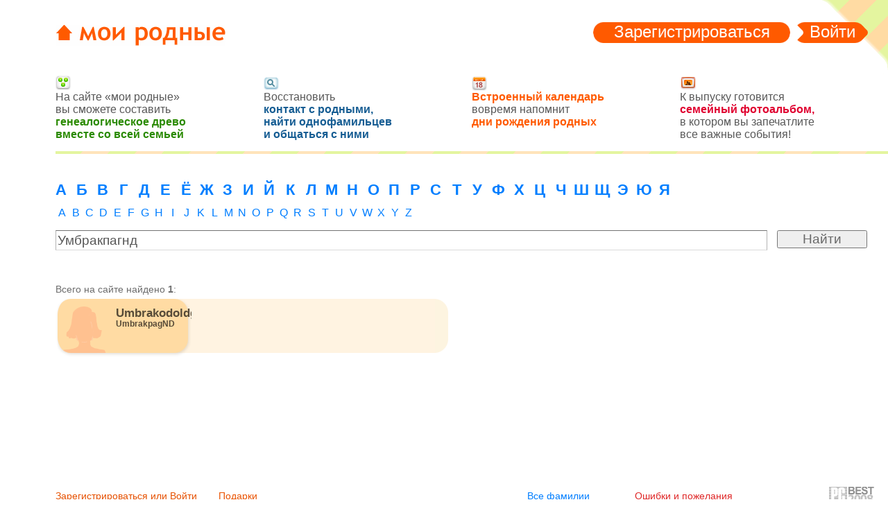

--- FILE ---
content_type: text/html; charset=utf-8
request_url: https://www.moirodnye.ru/catalog/family/%D0%A3%D0%BC%D0%B1%D1%80%D0%B0%D0%BA%D0%BF%D0%B0%D0%B3%D0%BD%D0%B4/
body_size: 4296
content:
<!DOCTYPE html PUBLIC "-//W3C//DTD XHTML 1.0 Transitional//EN"
        "http://www.w3.org/TR/xhtml1/DTD/xhtml1-transitional.dtd">
<html xmlns="http://www.w3.org/1999/xhtml">
<head>
<title>мои родные: Люди с фамилией Умбракпагнд</title>
<!-- metas -->
<meta http-equiv="Content-Type" content="text/html;charset=utf-8" />
<meta http-equiv="Content-Language" content="ru" />
<meta name='yandex-verification' content='7ce4c07743d6ae35' />
<meta name="google-site-verification" content="fsgOL4NkPXHOPe5cYEV7wOXhPbJP39Hrf-90D1wBORM" />
<meta name="copyright" content="moirodnye" />
<meta name="description" content="социальный сервис для всей семьи" />
<meta name="keywords" content="генеалогическое дерево, социальный сервис, web 2.0, общение, семья" />
<meta name="author" content="Michael Tsyganov" />
<meta name="robots" content="all" />
<meta name="verify-v1" content="MVA7WOJA3+7RKZ1PceDEADYXvB5gVj0APBynOzrxiFg=" />
<!-- links -->
<link rel="stylesheet" type="text/css" media="screen,projection" href="/media/css/base.css?827" />
<link rel="stylesheet" type="text/css" media="print" href="/media/css/print.css" />
<link rel="stylesheet" type="text/css" media="handheld" href="/media/css/handheld.css" />


<link rel="Shortcut Icon" type="image/x-icon" href="/media/favicon.ico" />
<script type="text/javascript" src="/media/js/jquery-1.4.2.min.js"></script>



</head>


<body class="body-direct">

   <!-- verify-admitad: "3252537c7b" -->
<!-- BEGIN wrap -->
<div id="wrap">











<!-- BEGIN header -->
<div id="header">
    
    <h1 class="ru"><a href="/">мои родные</a></h1>

    
    
    <div class="unlogged">
        <span class="unlogged-register"><a href="/">Зарегистрироваться</a></span>
        <span class="unlogged-enter"><a href="/login/">Войти</a></span>
    </div>
    
    
    <div class="unlogged-corner"></div>
    
    

</div>
<!-- END header -->


<!-- BEGIN catalog -->
<div class="catalog">


<div class="unlogged-info">
	<ul class="features">
		<li class="feature-tree">На сайте «мои родные»<br />вы сможете составить<br /><strong>генеалогическое древо<br />вместе со всей семьей</strong></li>
		<li class="feature-search">Восстановить<br /><strong>контакт с родными,<br />найти однофамильцев<br />и общаться с ними</strong></li>
		<li class="feature-calendar"><strong>Встроенный календарь</strong><br />вовремя напомнит<br /><strong>дни рождения родных</strong></li>
		<li class="feature-album">К выпуску готовится<br /><strong>семейный фотоальбом,</strong><br />в котором вы запечатлите<br />все важные события!</li>
	</ul>
</div>



<ul class="cyr-alphabet">
<li><a href="/catalog/%D0%90/">А</a></li>
<li><a href="/catalog/%D0%91/">Б</a></li>
<li><a href="/catalog/%D0%92/">В</a></li>
<li><a href="/catalog/%D0%93/">Г</a></li>
<li><a href="/catalog/%D0%94/">Д</a></li>
<li><a href="/catalog/%D0%95/">Е</a></li>
<li><a href="/catalog/%D0%81/">Ё</a></li>
<li><a href="/catalog/%D0%96/">Ж</a></li>
<li><a href="/catalog/%D0%97/">З</a></li>
<li><a href="/catalog/%D0%98/">И</a></li>
<li><a href="/catalog/%D0%99/">Й</a></li>
<li><a href="/catalog/%D0%9A/">К</a></li>
<li><a href="/catalog/%D0%9B/">Л</a></li>
<li><a href="/catalog/%D0%9C/">М</a></li>
<li><a href="/catalog/%D0%9D/">Н</a></li>
<li><a href="/catalog/%D0%9E/">О</a></li>
<li><a href="/catalog/%D0%9F/">П</a></li>
<li><a href="/catalog/%D0%A0/">Р</a></li>
<li><a href="/catalog/%D0%A1/">С</a></li>
<li><a href="/catalog/%D0%A2/">Т</a></li>
<li><a href="/catalog/%D0%A3/">У</a></li>
<li><a href="/catalog/%D0%A4/">Ф</a></li>
<li><a href="/catalog/%D0%A5/">Х</a></li>
<li><a href="/catalog/%D0%A6/">Ц</a></li>
<li><a href="/catalog/%D0%A7/">Ч</a></li>
<li><a href="/catalog/%D0%A8/">Ш</a></li>
<li><a href="/catalog/%D0%A9/">Щ</a></li>
<li><a href="/catalog/%D0%AD/">Э</a></li>
<li><a href="/catalog/%D0%AE/">Ю</a></li>
<li><a href="/catalog/%D0%AF/">Я</a></li>
</ul>



<ul class="lat-alphabet">
<li><a href="/catalog/A/">A</a></li>
<li><a href="/catalog/B/">B</a></li>
<li><a href="/catalog/C/">C</a></li>
<li><a href="/catalog/D/">D</a></li>
<li><a href="/catalog/E/">E</a></li>
<li><a href="/catalog/F/">F</a></li>
<li><a href="/catalog/G/">G</a></li>
<li><a href="/catalog/H/">H</a></li>
<li><a href="/catalog/I/">I</a></li>
<li><a href="/catalog/J/">J</a></li>
<li><a href="/catalog/K/">K</a></li>
<li><a href="/catalog/L/">L</a></li>
<li><a href="/catalog/M/">M</a></li>
<li><a href="/catalog/N/">N</a></li>
<li><a href="/catalog/O/">O</a></li>
<li><a href="/catalog/P/">P</a></li>
<li><a href="/catalog/Q/">Q</a></li>
<li><a href="/catalog/R/">R</a></li>
<li><a href="/catalog/S/">S</a></li>
<li><a href="/catalog/T/">T</a></li>
<li><a href="/catalog/U/">U</a></li>
<li><a href="/catalog/V/">V</a></li>
<li><a href="/catalog/W/">W</a></li>
<li><a href="/catalog/X/">X</a></li>
<li><a href="/catalog/Y/">Y</a></li>
<li><a href="/catalog/Z/">Z</a></li>
</ul>




<form action="/search/" method="get" class="catalog-search">
	<div class="l-wrap"><div class="l"><input type="text" class="tbx" name="q" value="Умбракпагнд" /></div></div>
	<div class="r"><input type="submit" class="submit" value="Найти" /></div>
</form>





<div class="lr">
<div class="l">






<p class="all-found">Всего на сайте найдено <strong>1</strong>:</p>

<table class="list" cellspacing="0">
	<tbody>
	
<tr class="female">
    <td class="vis-cell">
        <div class="visitka">
            <img class="placeholder" alt="" src="/media/img/vis-placeholder-female.png"/>
            <div class="vis">
                <span class="fn"><span class="given-name">Umbrakodoldgype</span> <span class="family-name">UmbrakpagND</span></span>
            </div>
            <a class="vis-link" title="Смотреть профиль пользователя Umbrakodoldgype UmbrakpagND" href="/umbrakodoldgype-umbrakpagnd"></a>
        </div>
    </td>
    <td class="messages">
        
    </td>
    <td class="last contacts">
        
    </td>
</tr>

	</tbody>
</table>







<!-- BEGIN vis-email -->
<div class="vis-email" id="vis-email">
    <form action="/profile/changemail/" method="post" id="change_email_form">
        <label for="email-in" class="enter-email">Введите e-mail:</label>
        <input type="hidden" name="profile" id="vis-callname" />
        <input type="text" name="email" class="email-tbx tbx" id="email-in" />
        <span class="wrapper">
            <span class="invite">
                <input type="checkbox" name="invite" checked="checked" class="cbx" id="is-invite" />
                <label for="is-invite">пригласить</label>
            </span>
            <input type="submit" class="submit" value="OK" />
        </span>
    </form>
</div>
<!-- END vis-email -->


</div>
<!-- END l -->

<div class="r">
<!--Kavanga START-->
<!--kavanga-->
<!--Сайт: Мои Родные.Ру - социальная сеть родственников.-->
<!--Категория: Отдых, музыка,кино, игры.-->
<!--Тип баннера: 240x400 схлопывающийся-->
<script type="text/javascript">
<!--
if (typeof(pr) == 'undefined') { var pr = Math.floor(Math.random() * 1000000); }
if (typeof(document.referrer) != 'undefined') {
  if (typeof(afReferrer) == 'undefined') {
    afReferrer = escape(document.referrer);
  }
} else {
  afReferrer = '';
}
var addate = new Date();
document.write('<scr' + 'ipt type="text/javascript" src="http://a.kavanga.ru/3604/prepareCode?p1=bbts&amp;p2=cfu&amp;pucn=a&amp;pfc=a&amp;pfb=a&amp;plp=a&amp;pli=a&amp;pop=a&amp;pr=' + pr +'&amp;pt=b&amp;pd=' + addate.getDate() + '&amp;pw=' + addate.getDay() + '&amp;pv=' + addate.getHours() + '&amp;py=a&amp;prr=' + afReferrer + '"><\/scr' + 'ipt>');
// -->
</script>
<!--Kavanga END-->

<div class="">
<!-- Яндекс.Директ -->
<script type="text/javascript">
//<![CDATA[
yandex_stat_id = 4;
yandex_partner_id = 50500;
yandex_site_bg_color = 'FFFFFF';
yandex_site_charset = 'utf-8';
yandex_ad_format = 'direct';
yandex_font_size = 1;
yandex_direct_type = 'vertical';
yandex_direct_limit = 5;
yandex_direct_title_color = '0079CE';
yandex_direct_url_color = '828282';
yandex_direct_all_color = '828282';
yandex_direct_text_color = '000000';
yandex_direct_hover_color = '0066FF';
yandex_direct_favicon = true;
document.write('<sc'+'ript type="text/javascript" src="http://an.yandex.ru/system/context.js"></sc'+'ript>');
//]]>
</script>
</div>

</div>

</div>
<!-- END lr -->

</div>
<!-- END catalog -->



<div class="push"></div>
</div>
<!-- END wrap -->



<div class="direct">
<!-- Яндекс.Директ -->
<script type="text/javascript">
//<![CDATA[
yandex_stat_id = 3;
yandex_partner_id = 50500;
yandex_site_bg_color = 'FFFFFF';
yandex_site_charset = 'utf-8';
yandex_ad_format = 'direct';
yandex_font_size = 1;
yandex_direct_type = 'horizontal';
yandex_direct_limit = 4;
yandex_direct_title_color = '0079CE';
yandex_direct_url_color = '828282';
yandex_direct_all_color = '828282';
yandex_direct_text_color = '000000';
yandex_direct_hover_color = '0066FF';
yandex_direct_favicon = true;
document.write('<sc'+'ript type="text/javascript" src="http://an.yandex.ru/system/context.js"></sc'+'ript>');
//]]>
</script>
</div>



<!-- BEGIN footer -->

<div id="footer">
<div class="lr">
	<div class="l">
	    
		<ul class="unlogged">
			<li><a href="/">Зарегистрироваться</a> или <a href="/login/">Войти</a></li>
		</ul>

		<ul class="calendar">
			<li><a href="/podarki/">Подарки</a></li>
		</ul>
		
	</div>

	<div class="r">
		<ul class="cat">
			<li><a href="/catalog/">Все фамилии</a></li>
			<li>Нас 193533</li>
			<li>1115873 карточек</li>
			
		</ul>

		<ul class="info">
			<li class="fb"><a href="/feedback/">Ошибки и пожелания</a></li>
			<li class="ad"><a href="/reklama/">Реклама на сайте</a></li>
			<li><a href="http://www.jujuju.ru/moirodnye" rel="nofollow">Блог</a></li>
			<li><a href="/about/">О проекте</a></li>
			<li><a href="/agreement/">Использование</a></li>
		</ul>
		
		<ul class="misc">
			<li class="pcmag"><img src="/media/img/pcmag.png" alt="pcmag" /></li>
			<li>Создание — <a href="http://www.eksponenta.ru" rel="nofollow">Экспонента</a></li>
			<li>Дизайн — <a href="http://www.iprojecting.ru" rel="nofollow">iprojecting</a></li>
		</ul>
	</div>
</div>

&copy; 2008–2025
<p><script type="text/javascript">
<!--
var _acic={dataProvider:10};(function(){var e=document.createElement("script");e.type="text/javascript";e.async=true;e.src="https://www.acint.net/aci.js";var t=document.getElementsByTagName("script")[0];t.parentNode.insertBefore(e,t)})()
//-->
</script></p>
</div>

<!-- END footer -->
<!--LiveInternet counter-->
<script type="text/javascript"><!--
document.write("<img src='http://counter.yadro.ru/hit?r" + escape(document.referrer) + ((typeof(screen) == "undefined") ? "" : ";s" + screen.width + "*" + screen.height + "*" + (screen.colorDepth ? screen.colorDepth : screen.pixelDepth)) + ";u" + escape(document.URL) + ";" + Math.random() + "' width=1 height=1 alt=''>")
//--></script>
<!--/LiveInternet-->

<script type="text/javascript">
var gaJsHost = (("https:" == document.location.protocol) ? "https://ssl." : "http://www.");
document.write(unescape("%3Cscript src='" + gaJsHost + "google-analytics.com/ga.js' type='text/javascript'%3E%3C/script%3E"));
</script>
<script type="text/javascript">
    var pageTracker = _gat._getTracker("UA-108735-13");

	pageTracker._addOrganic("mail.ru", "q");
	pageTracker._addOrganic("rambler.ru", "query");
	pageTracker._addOrganic("go.mail.ru", "q");

	pageTracker._addOrganic("nova.rambler.ru", "query");
	pageTracker._addOrganic("nigma.ru", "s");
	pageTracker._addOrganic("blogs.yandex.ru", "text");

	pageTracker._addOrganic("webalta.ru", "q");
	pageTracker._addOrganic("aport.ru", "r");
	pageTracker._addOrganic("meta.ua", "q");

	pageTracker._addOrganic("bigmir.net", "q");
	pageTracker._addOrganic("tut.by", "query");
	pageTracker._addOrganic("ukr.net", "search_query");

	pageTracker._addOrganic("poisk.ru", "text");
	pageTracker._addOrganic("liveinternet.ru", "ask");
	pageTracker._addOrganic("gogo.ru", "q");

	pageTracker._addOrganic("gde.ru", "keywords");
	pageTracker._addOrganic("quintura.ru", "request");
	pageTracker._addOrganic("qip.ru", "query");

	pageTracker._addOrganic("metabot.ru","st");
	pageTracker._addOrganic("akavita.by", "z");
	pageTracker._addOrganic("all.by", "query");

	pageTracker._addOrganic("i.ua", "q");
	pageTracker._addOrganic("online.ua", "q");
	pageTracker._addOrganic("a.ua", "s");

	pageTracker._addOrganic("search.com.ua", "q");
	pageTracker._addOrganic("search.ua", "query");
	pageTracker._addOrganic("km.ru", "sq");

    pageTracker._initData();
    pageTracker._trackPageview();
</script>
<script type="text/javascript" src="/media/js/base.js?754"></script>


<script type="text/javascript" src="/media/js/list.js"></script>

<script defer src="https://static.cloudflareinsights.com/beacon.min.js/vcd15cbe7772f49c399c6a5babf22c1241717689176015" integrity="sha512-ZpsOmlRQV6y907TI0dKBHq9Md29nnaEIPlkf84rnaERnq6zvWvPUqr2ft8M1aS28oN72PdrCzSjY4U6VaAw1EQ==" data-cf-beacon='{"version":"2024.11.0","token":"2aabe7d9f2694f0895069dd4053b425a","r":1,"server_timing":{"name":{"cfCacheStatus":true,"cfEdge":true,"cfExtPri":true,"cfL4":true,"cfOrigin":true,"cfSpeedBrain":true},"location_startswith":null}}' crossorigin="anonymous"></script>
</body>
</html>


--- FILE ---
content_type: text/css
request_url: https://www.moirodnye.ru/media/css/base.css?827
body_size: 19606
content:
/*
-----------------------------------------------
Site Base Styles
Author: Sergii Voloshyn at http://svoloshyn.org.ua
-----------------------------------------------*/
*{
	margin: 0;
	padding: 0;
}

html,
body {
	height: 100%;
}

body {
	font: 14px/1 "Trebuchet MS", arial, helvetica, sans-serif;
	background: #fff;
	color: #000;
	min-width: 990px;
}

#wrap {
	min-height: 100%;
	height: auto !important;
	height: 100%;
	margin: 0 auto -155px;
}

.noscroll {
  overflow: hidden;
}

body.wall1 {
	background: #b9e2ca url(../img/wall1.png) repeat;
}

body.wall2 {
	background: #f4d99e url(../img/wall2.png) repeat;
}

body.login-page {
	background: #fff3e1 url(../img/wall-login.png) repeat;
}

a {
	color: #007eff;
}

a img {
	border: none;
}

input,
textarea,
select {
	font: 14px/1 "Trebuchet MS", arial, helvetica, sans-serif;
}

.tbx,
select {
	border: 1px solid #727272;
	border-left-color: #b4b4b4;
	border-right-color: #b4b4b4;
	border-bottom-color: #dadada;
	padding: 3px 2px 2px 2px;
	$padding: 5px 2px 0px 2px;
	color: #575757;
}

select {
	padding: 0;
}

textarea {
	border: 1px solid #acacac;
	font-size: 14px;
	color: #57576b;
	line-height: 1.2;
	padding: 2px 4px;
}

.icq,
.skype,
.lj {
	padding-left: 16px;
}

.icq {
	background: transparent url(../img/icq.png) no-repeat 0 3px;
}

.skype {
	background: transparent url(../img/skype.png) no-repeat 0 4px;
	text-decoration: underline;
}

.lj {
	background: transparent url(../img/lj.png) no-repeat 0 3px;
	text-decoration: underline;
}

.phone,
.mobile {
	padding-left: 24px!important;
}

.phone {
	background: transparent url(../img/phone.png) no-repeat 0 1px;
	_background: transparent url(../img/phone_.png) no-repeat 0 1px;
}

.mobile {
	background: transparent url(../img/mobile.png) no-repeat 9px 1px;
	_background: transparent url(../img/mobile_.png) no-repeat 9px 1px;
}

/*header*/
#header {
	padding-left: 79px;
	position: relative;
	height: 200px;
	height: 114px;
	z-index: 2;
}

#header .exit-link {
	position: absolute;
	top: 35px;
	right: 10px;
	text-decoration: none;
	line-height: 1.2;
}

#header .unlogged-corner {
	background: transparent url(../img/unlogged-corner.png) no-repeat 0 0;
	_background: none;
	_filter:progid:DXImageTransform.Microsoft.AlphaImageLoader(enabled=true, sizingMethod=crop, src='/media/img/unlogged-corner.png');
	width: 95px;
	height: 107px;
	z-index: 1;
	position: absolute;
	top: 0;
	right: 0;
}

#header .unlogged-corner-login {
	background: transparent url(../img/unlogged-corner-login.png) no-repeat 0 0;
	_background: none;
	_filter:progid:DXImageTransform.Microsoft.AlphaImageLoader(enabled=true, sizingMethod=crop, src='/media/img/unlogged-corner-login.png');
}

#header .unlogged {
	position: absolute;
	top: 32px;
	right: 29px;
	height: 30px;
	width: 396px;
	overflow: hidden;
	zoom: 1;
	z-index: 2;
}

#header .unlogged-enter-only {
	width: 102px;
}

#header .unlogged-register-only {
	width: 284px;
}

#header .unlogged span {
	display: block;
	float: left;
	height: 30px;
	line-height: 28px;
	text-align: center;
}

#header .unlogged span.unlogged-register {
	margin-right: 10px;
	width: 284px;
	background: transparent url(../img/unlogged-register.png) no-repeat 0 0;
	_background: none;
	_filter:progid:DXImageTransform.Microsoft.AlphaImageLoader(enabled=true, sizingMethod=crop, src='/media/img/unlogged-register.png');
}

#header .unlogged span.unlogged-enter {
	width: 102px;
	background: transparent url(../img/unlogged-enter.png) no-repeat 0 0;
	_background: none;
	_filter:progid:DXImageTransform.Microsoft.AlphaImageLoader(enabled=true, sizingMethod=crop, src='/media/img/unlogged-enter.png');
}

#header .unlogged a {
	color: #fff;
	text-decoration: none;
	font-size: 24px;
	position: relative;
}

#header .exit-link span {
	text-decoration: underline;
}

#header form.search {
	overflow: hidden;
	zoom: 1;
}

#header form.search input.tbx {
	font-size: 14px;
	padding: 2px 2px;
	$padding: 5px 2px 0px 2px;
	margin-top: 3px;
	display: block;
	width: 188px;
	float: left;
	$height: 17px;
}

input.inactive {
	color: #7f7f7f!important;
}

#header form.search .submit {
	color: #575757;
	font-size: 14px;
	width: 55px;
	margin-top: 2px;
	margin-left: 3px;
	$padding-top: 3px;
	$height: 26px;
}

#header h1 {
	position: absolute;
	top: 36px;
	left: 80px;
	width: 267px;
	height: 30px;
	overflow: hidden;
	text-indent: -1500px;
	_filter:progid:DXImageTransform.Microsoft.AlphaImageLoader(enabled=true, sizingMethod=crop, src='/media/img/logo1.png');
}

#header h1 a,
#header h1 span {
	background: transparent url(../img/logo1.png) no-repeat 0 0;
	_background: none;
	_filter:progid:DXImageTransform.Microsoft.AlphaImageLoader(enabled=true, sizingMethod=crop, src='/media/img/logo1.png');
	display: block;
	width: 267px;
	height: 30px;
	color: #ff5a00;
}

#header h1 a {
	cursor: pointer;
	cursor: hand;
	text-decoration: none;
}

#header h1.de {
	_filter:progid:DXImageTransform.Microsoft.AlphaImageLoader(enabled=true, sizingMethod=crop, src='/media/img/logo1_de.png');
}
#header h1.de a,
#header h1.de span {
	background: transparent url(../img/logo1_de.png) no-repeat 0 0;
	_filter:progid:DXImageTransform.Microsoft.AlphaImageLoader(enabled=true, sizingMethod=crop, src='/media/img/logo1_de.png');
}

.profile #header h1 {
	position: absolute;
	top: 36px;
	left: 80px;
	width: 267px;
	height: 39px;
	_filter: none;
}

.profile #header h1.de a {
	background: transparent url(../img/logo2_de.png) no-repeat 0 0;
	_filter:progid:DXImageTransform.Microsoft.AlphaImageLoader(enabled=true, sizingMethod=crop, src='/media/img/logo2_de.png');
}

.profile #header h1 a {
	background: transparent url(../img/logo2_de.png) no-repeat 0 0;
	_background: none;
	_filter:progid:DXImageTransform.Microsoft.AlphaImageLoader(enabled=true, sizingMethod=crop, src='/media/img/logo2_de.png');
}

#header .menu-wrap {
	position: absolute;
	top: 0;
	left: 42%;
	padding-left: 30px;
	width: 520px;
}

#header .menu {
	list-style: none;
	background: transparent url(../img/menu-bg.png) no-repeat 0 0;
	_background: none;
	_filter:progid:DXImageTransform.Microsoft.AlphaImageLoader(enabled=true, sizingMethod=crop, src='/media/img/menu-bg.png');
	width: 330px;
	height: 114px;
	zoom: 1;
	overflow: hidden;
}

#header .menu li {
	float: left;
	text-align: center;
	margin-right: 1px;
	padding-top: 27px;
	position: relative;
	z-index: 10;
}

#header .menu li.me {
	width: 33px;
}

#header .menu li.tree {
	width: 105px;
}

#header .menu li.calendar {
	width: 144px;
}

#header .menu li a {
	color: #fff;
	text-decoration: none;
	font-size: 24px;
	font-weight: bold;
	z-index: 15;
	position: relative;
}

#header .menu li ul {
	list-style: none;
	overflow: hidden;
	zoom: 1;
}

#header .menu li ul,
#header .menu li ul li a {
	color: #fff;
	font-size: 14px;
	font-weight: bold;
}

#header .menu li.tree .tree-submenu-wrap {
	position: absolute;
	top: 0;
	left: 0;
	width: 288px;
}

#header .menu li.tree ul {
	height: 114px;
	background: transparent url(../img/menu-bg-tree.png) no-repeat 0 0;
	margin-left: -1px;
	_background: none;
	_filter:progid:DXImageTransform.Microsoft.AlphaImageLoader(enabled=true, sizingMethod=crop, src='/media/img/menu-bg-tree.png');
}

#header .menu li.tree ul li {
	margin: 74px 0 0 0;
	height: 40px;
	padding-top: 0;
	width: 71px;
	float: left;
	text-align: center;
	line-height: 21px;
}

#header .menu li.tree ul li.communication {
	width: 86px;
	margin-left: -1px;
}

#header .menu li.tree ul li.odnofamiltsy {
	width: 129px;
	margin-left: -1px;
}

#header .menu li.tree ul li.first {
	margin-right: 4px;
}

#header .menu li.tree ul li.current {
	background: transparent url(../img/menu-bg-tree-sub.png) no-repeat 0 0;
	_background: none;
	_filter:progid:DXImageTransform.Microsoft.AlphaImageLoader(enabled=true, sizingMethod=crop, src='/media/img/menu-bg-tree-sub.png');
}

#header .menu li.tree ul li.communication-current {
	background: transparent url(../img/menu-communication-bg2.png) no-repeat 0 0;
	_background: none;
	_filter:progid:DXImageTransform.Microsoft.AlphaImageLoader(enabled=true, sizingMethod=crop, src='/media/img/menu-communication-bg2.png');
}

#header .menu li.tree ul li.odnofamiltsy-current {
	background: transparent url(../img/menu-odnofamiltsy-bg.png) no-repeat 0 0;
	_background: none;
	_filter:progid:DXImageTransform.Microsoft.AlphaImageLoader(enabled=true, sizingMethod=crop, src='/media/img/menu-odnofamiltsy-bg.png');
}

#header .menu li.tree ul li.communication .count {
	color: #fe160f;
	margin: 0 12px;
}

#header .menu-wrap .tree-profile-wrap {
	width: 457px;
	height: 117px;
	position: absolute;
	top: 0;
	left: 30px;
	z-index: 1;
}

#header .menu-wrap .tree-profile {
	width: 457px;
	height: 117px;
	background: transparent url(../img/menu-bg-tree-profile.png) no-repeat 0 0;
	_background: none;
	_filter:progid:DXImageTransform.Microsoft.AlphaImageLoader(enabled=true, sizingMethod=crop, src='/media/img/menu-bg-tree-profile.png');
}

#header .menu-wrap .tree-profile .edit-link,
#header .menu-wrap .me-profile .edit-link {
	position: absolute;
	color: #fff;
	display: block;
	font-weight: bold;
	font-size: 20px;
	text-align: right;
	text-decoration: none;
	height: 24px;
	padding-right: 24px;
}

#header .menu-wrap .tree-profile .edit-link {
	bottom: 8px;
	right: 11px;
	background: transparent url(../img/edit-green-ico.png) no-repeat 100% 1px;
}

#header .menu-wrap .crumbs {
	list-style: none;
	font-size: 14px;
	font-weight: bold;
	position: absolute;
	top: 77px;
	left: 0;
	background: transparent url(../img/crumbs-r.png) no-repeat 100% 0;
}

#header .menu-wrap .crumbs li {
	float: left;
	padding-right: 7px;
	padding-left: 2px;
	color: #fff;
	background: #6acf00 url(../img/arr-crumbs-green.png) no-repeat 100% 13px;
	height: 30px;
	padding-top: 10px;
}

#header .menu-wrap .crumbs li.first {
	padding: 0 0 0 0;
	height: 40px;
	padding-left: 17px;
	background: transparent url(../img/crumbs-l.png) no-repeat 0 0;
	_background: transparent url(../img/crumbs-l2.png) no-repeat 0 0;
}

#header .menu-wrap .crumbs li.first .inner {
	background: #6acf00 url(../img/arr-crumbs-green.png) no-repeat 100% 13px;	
	height: 30px;
	padding-top: 10px;
	padding-right: 13px;
	float: left;
	position: relative;
}

#header .menu-wrap .crumbs li.last {
	background: #6acf00 url(../img/crumbs-r.png) no-repeat 100% 0;
	padding-right: 15px;
}

#header .menu-wrap .crumbs a {
	display: block;
	text-decoration: none;
	text-align: center;
	color: #fff;
	padding: 1px 2px 0 2px;
	z-index: 22;
	position: relative;
}

#header .menu-wrap .crumbs li:hover,
#header .menu-wrap .crumbs li.hover {
	position: relative;
	z-index: 21;
}

#header .menu-wrap .crumbs li:hover a,
#header .menu-wrap .crumbs li:hover small,
#header .menu-wrap .crumbs li.hover a,
#header .menu-wrap .crumbs li.hover small  {
	background-color: #54a400;
}

#header .menu-wrap .crumbs li:hover ul,
#header .menu-wrap .crumbs li.hover ul {
	display: block;
}

#header .menu-wrap .crumbs li p {
	text-align: center;
	float: left;
}

#header .menu-wrap .crumbs small {
	font-size: 11px;
	font-weight: normal;
	padding-bottom: 2px;
	text-align: center;
	margin: 0 auto;
	padding: 0 1px;
}

#header .menu-wrap .crumbs li ul {
	position: absolute;
	top: 37px;
	$top: 36px;
	left: 0;
	display: none;
	list-style: none;
	padding: 13px 20px 6px 2px;
	background: #54a400 url(../img/arr-crumbs-green2.png) no-repeat 4px 5px;
	z-index: 21;
}

#header .menu-wrap .crumbs li ul li {
	background: none;
	color: #fff;
	font-size: 11px;
	white-space: nowrap;
	padding: 0 0 0 0;
	height: auto;
	line-height: 17px;
	float: left;
	clear: left;
	margin: 0;
	zoom: 1;
}

#header .menu-wrap .crumbs li ul li a{
	display: inline;
	font-size: 14px;
	font-weight: bold;
	background: red;
	margin: 0;
	zoom: 1;
	z-inde: 25;
}

#header .menu-wrap .crumbs li ul li a:hover {
	text-decoration: underline;
}

#header .menu-wrap .progress-wrap {
	position: absolute;
	top: 89px;
	left: 9px;
	background: #ef61ae url(../img/progress-bg.png) repeat-x 0 0;
	overflow: hidden;
	zoom: 1;
}

#header .menu-wrap .progress {
	height: 16px;
	width: 248px;
	position: relative;
	overflow: hidden;
}

#header .menu-wrap .progress strong {
	color: #fff;
	font-size: 14px;
	font-weight: bold;
	position: absolute;
	height: 15px;
	overflow: hidden;
	top: 1px;
	left: 4px;
	z-index: 6;
	display: block;
}

#header .menu-wrap .progress .fill {
	background: #ef61ae url(../img/progress-bg-fill.png) repeat-x 0 0;
	display: block;
	height: 16px;
}

#header .menu-wrap .me-profile-wrap {
	width: 457px;
	height: 154px;
	position: absolute;
	top: 0;
	left: 30px;
	z-index: 2;
}

#header .menu-wrap .me-profile-wrap-short {
	height: 117px;
	overflow: hidden;
}

.profile-wrap {
	z-index:1;
	zoom: 1;
}

#header .menu-wrap .me-profile {
	width: 457px;
	height: 154px;
	background: transparent url(../img/menu-bg-me-profile.png) no-repeat 0 0;
	_background: none;
	_filter:progid:DXImageTransform.Microsoft.AlphaImageLoader(enabled=true, sizingMethod=crop, src='/media/img/menu-bg-me-profile.png');
}

#header .menu-wrap .me-profile .edit-link {
	top: 85px;
	right: 11px;
	background: transparent url(../img/edit-purple-ico.png) no-repeat 100% 1px;
}

#header .menu-wrap .me-profile h3 {
	font-weight: bold;
	color: #f6acd4;
	font-size: 14px;
	position: absolute;
	top: 114px;
	left: 10px;
}

#header .menu-wrap .submenu {
	list-style: none;
	overflow: hidden;
	zoom: 1;
}

#header .menu-wrap .submenu li {
	list-style: none;
	overflow: hidden;
	float: left;
	zoom: 1;
	height: 40px;
	line-height: 19px;
	margin-right: 25px;
}

#header .menu-wrap .submenu li.first {
	margin-left: 0!important;
}

#header .menu-wrap .submenu li.current {
	color: #fff;
	padding-right: 20px;
	_padding-right: 20px;
	position: relative;
	zoom: 1;
	margin-left: -14px;
	margin-right: 11px;
}

#header .menu-wrap .submenu li.current strong {
	display: block;
	height: 40px;
	padding-left: 20px;
	background: transparent url(../img/menu-sub-current-l.png) no-repeat 0 0;
	_background: none;
	_filter:progid:DXImageTransform.Microsoft.AlphaImageLoader(enabled=true, sizingMethod=crop, src='/media/img/menu-sub-current-l.png');
	float: left;
}

#header .menu-wrap .submenu li.current span {
	display: block;
	width: 20px;
	height: 40px;
	position: absolute;
	top: 0;
	right: 0;
	_right: -1px;
	background: transparent url(../img/menu-sub-current-r.png) no-repeat 0 0;
	_background: none;
	_filter:progid:DXImageTransform.Microsoft.AlphaImageLoader(enabled=true, sizingMethod=crop, src='/media/img/menu-sub-current-r.png');
}

#header .menu-wrap .submenu a {
	color: #fff;
	font-weight: bold;
	text-decoration: none;
}

#header .menu-wrap .me-profile .submenu {
	position: absolute;
	top: 131px;
	left: 0;
}

#header .menu-wrap .me-profile .submenu li.first {
	margin-left: 10px!important;
}

#header .menu-wrap .me-profile .submenu #view-modes-first.current {
	margin-left: 0!important;
}

/*calendar*/
#header .menu-wrap .menu-calendar-wrap {
	width: 282px;
	height: 97px;
	position: absolute;
	top: 0;
	left: 170px;
	z-index: 2;
}

#header .menu-wrap .menu-calendar {
	width: 282px;
	height: 97px;
	background: transparent url(../img/menu-bg-calendar.png) no-repeat 0 0;
	_background: none;
	_filter:progid:DXImageTransform.Microsoft.AlphaImageLoader(enabled=true, sizingMethod=crop, src='/media/img/menu-bg-calendar.png');
}

#header .menu-wrap .menu-calendar-gifts {
	width: 282px;
	height: 97px;
	background: transparent url(../img/menu-bg-calendar-gifts.png) no-repeat 0 0;
	_background: none;
	_filter:progid:DXImageTransform.Microsoft.AlphaImageLoader(enabled=true, sizingMethod=crop, src='/media/img/menu-bg-calendar-gifts.png');
}

#header .menu-wrap .menu-calendar .submenu {
	position: absolute;
	top: 74px;
	left: 0;
}

#header .menu-wrap .menu-calendar .submenu .current {
	font-weight: bold;
	text-align: center;
	padding-right: 0;
}

#header .menu-wrap .menu-calendar .submenu #li-cal-cal {
	padding-left: 10px;
	margin-right: 31px;
}

#header .menu-wrap .menu-calendar .submenu #li-cal-cal.current {
	padding-left: 0;
}

#header .menu-wrap .menu-calendar .submenu #li-cal-cal.current {
	background: transparent url(../img/menu-cal-cal-cur.png) no-repeat 0 0;
	width: 96px;
	margin-right: 12px;
	_background: none;
	_filter:progid:DXImageTransform.Microsoft.AlphaImageLoader(enabled=true, sizingMethod=crop, src='/media/img/menu-cal-cal-cur.png');
}

#header .menu-wrap .menu-calendar .submenu #li-cal-hist.current {
	background: transparent url(../img/menu-cal-hist-cur.png) no-repeat 0 0;
	width: 124px;
	margin-right: 12px;
	_background: none;
	_filter:progid:DXImageTransform.Microsoft.AlphaImageLoader(enabled=true, sizingMethod=crop, src='/media/img/menu-cal-hist-cur.png');
}

#header .menu-wrap .menu-calendar .submenu #li-cal-gifts.current {
	background: transparent url(../img/menu-cal-gifts.png) no-repeat 0 0;
	width: 156px;
	margin-left: -17px;
	_background: none;
	_filter:progid:DXImageTransform.Microsoft.AlphaImageLoader(enabled=true, sizingMethod=crop, src='/media/img/menu-cal-gifts.png');
}

.menu-widgets {
	display: block;
	width: 155px;
	height: 37px;
	padding-top: 3px;
	$padding-top: 4px;
	$height: 36px;
	color: #fff;
	padding-left: 15px;
	background: #6ac508 url(../img/menu-widgets.png) no-repeat 0 0;
	font-size: 14px;
	font-weight: bold;
	position: absolute;
	top: 74px;
	left: -119px;
	line-height: 1.1;
	text-decoration: none;
}

.menu-widgets:hover {
	text-decoration: underline;
}

.menu-social-invite {
	position: relative;
	height: 40px;
	width: 161px;
	font-size: 14px;
	overflow: hidden;
	position: absolute;
	top: 74px;
	left: 360px;
	background: transparent url(../img/menu-social-invite2.png) no-repeat 0 0;
}

.menu-social-invite ul {
	display: none;
}

.menu-social-invite-expanded {
	position: absolute;
	top: 0px;
	width: 161px;
	height: 114px;
	background: transparent url(../img/menu-social-invite2.png) no-repeat 0 -40px;
}

.menu-social-invite-expanded a .descr {
	display: none;
}

.menu-social-invite a.page-link {
	color: #80bfff;
	height: 40px;
	float: left;
	margin-top: 4px;
	margin-left: 20px;
	_margin-left: 10px;
	z-index: 5;
	position: relative;
	display: block;
	font-weight: bold;
	text-decoration: none;
}

.menu-social-invite-expanded a.page-link {
	height: 18px;
	margin-bottom: 3px;
}

.menu-social-invite a.page-link strong {
	display: block;
	color: #fff;
	margin-bottom: 1px;
}

.menu-social-invite-expanded  a.page-link strong {
	color: #80bfff;
}

.menu-social-invite-expanded ul {
	display: block;
	list-style: none;
	margin: 0 0 0 18px;
	width: 140px;
	$margin-top: -7px;
}

.menu-social-invite-expanded ul li {
	padding: 5px 0 3px 0;
}

.menu-social-invite-expanded ul li a {
	color: #fff;
	font-size: 14px;
	font-weight: bold;
	text-decoration: none;
	padding-left: 19px;
}

.menu-social-invite-expanded ul li a.odnoklassniki {
	background: #007eff url(../img/menu-social-invite2.png) no-repeat 0 -154px;
}

.menu-social-invite-expanded ul li a.vkontakte {
	background: #007eff url(../img/menu-social-invite2.png) no-repeat 0 -172px;
}

.menu-social-invite-expanded ul li a.moymir {
	background: #007eff url(../img/menu-social-invite2.png) no-repeat 0 -192px;
}

.menu-social-invite-expanded ul li a.email {
	background: #007eff url(../img/menu-social-invite2.png) no-repeat 0 -217px;
}

.menu-social-invite-expanded ul li a:hover {
	text-decoration: underline;
}

.list-wrap {
	margin: 0 21px 0 75px;
}

p.search-results {
	font-size: 19px;
	color: #575757;
	margin-top: 16px;
	margin-bottom: -14px;
}

p.search-results strong {
	color: #000;
	font-weight: normal;
}

.tree-menu {
	list-style: none;
	overflow: hidden;
	zoom: 1;
	color: #000;
	height: 40px;
	margin-top: 7px;
	font-size: 17px;
	font-weight: bold;
}

.alllist .tree-menu {
	margin-bottom: 47px;
}

.tree-menu li {
	float: left;
	margin-right: 25px;
	line-height: 40px;
	height: 40px;
}

.tree-menu li.friends a {
	color: #5cb300;
}

.tree-menu li.kins a {
	color: #ff5a00;
}

.tree-menu li.deleted a,
.tree-menu li.deleted .num {
	color: #818181;
}

.tree-menu li.current {
	color: #fff;
	background: #7f7f7f url(../img/tree-menu-curr-l.png) no-repeat 0 0;
	padding-left: 20px;
	margin-right: 20px;
	margin-left: -5px;
	zoom: 1;
}

.tree-menu li.current .num {
	color: #000;
}

.tree-menu li.first {
	margin-left: 0!important;
}

.tree-menu li.current .item {
	background: transparent url(../img/tree-menu-curr-r.png) no-repeat 100% 0;
	display: block;
	padding-right: 20px;
	height: 40px;
	float: left;
}

.social-invite {
	margin: 54px 22px 70px 78px;
}

.social-invite h2 {
	font-size: 19px;
	font-weight: bold;
	color: #7f7f7f;
	padding-bottom: 3px;
	margin-left: 13px;
}

.social-invite h2.friends-header {
	font-size: 14px;
	font-weight: bold;
	color: #575757;
	margin-left: 0;
	margin-bottom: 5px;
	margin-top: 48px;
}

.social-invite h2.friends-header strong {
	font-size: 36px;
}

.social-invite .tree-menu {
	font-size: 17px;
	font-weight: bold;
	color: #007eff;
	margin-bottom: 17px;
}

.social-invite .tree-menu li .item {
	line-height: 38px;
	height: 40px;
}

.social-invite .tree-menu li .item label:hover,
.social-invite .tree-menu li .item label.hovered {
	cursor: pointer;
	cursor: hand;
}

.social-invite .tree-menu .inner {
	display: block;
	height: 40px;
	float: left;
	_margin-top: 6px;
}

.social-invite .tree-menu .first .inner {
	margin-left: 10px;
	_margin-left: 5px;
}

.social-invite .tree-menu .current .inner {
	z-index: 5;
	position: relative;
	margin: 0 -10px;
	_margin: 6px -3px 0 -10px;
}

.social-invite .tree-menu input:focus {
	outline: none;
}

.social-invite .network {
	position: relative;
	padding-bottom: 20px;
	zoom: 1;
	overflow: hidden;
	_margin-right: -1px;
	display: none;
}

.social-invite .network h3 {
	text-indent: -1999px;
	position: absolute;
	top: 0;
	left: 0;
	width: 100%;
}

.social-invite .tl,
.social-invite .tr,
.social-invite .bl,
.social-invite .br {
	width: 20px;
	height: 20px;
	overflow: hidden;
	position: absolute;
}

.social-invite .tl {
	top: 0;
	left: 0;
	background: transparent url(../img/social-tl.png) no-repeat 0 0;
	_background: none;
	_filter:progid:DXImageTransform.Microsoft.AlphaImageLoader(enabled=true, sizingMethod=crop, src='/media/img/social-tl.png');
}

.social-invite .tr {
	top: 0;
	right: 0;
	background: transparent url(../img/social-tr.png) no-repeat 0 0;
  _background: none;
	_filter:progid:DXImageTransform.Microsoft.AlphaImageLoader(enabled=true, sizingMethod=crop, src='/media/img/social-tr.png');
}

.social-invite .bl {
	bottom: 0;
	_bottom: -1px;
	left: 0;
	background: transparent url(../img/social-bl.png) no-repeat 0 0;
  _background: none;
	_filter:progid:DXImageTransform.Microsoft.AlphaImageLoader(enabled=true, sizingMethod=crop, src='/media/img/social-bl.png');
}

.social-invite .br {
	bottom: 0;
	right: 0;
	_bottom: -1px;
	background: transparent url(../img/social-br.png) no-repeat 0 0;
  _background: none;
	_filter:progid:DXImageTransform.Microsoft.AlphaImageLoader(enabled=true, sizingMethod=crop, src='/media/img/social-br.png');
}

.social-invite .odnoklassniki {
	background: #eff1e4;
}

.social-invite .odnoklassniki .odnoklassniki-logo {
	position: absolute;
	top: 70px;
	left: 21%;
	margin-left: -82px;
}

.social-invite .moy-krug {
	background: #eff1e4;
}

.social-invite .moy-krug .moy-krug-logo {
	position: absolute;
	top: 86px;
	left: 21%;
	margin-left: -50px;
}

.social-invite .vkontakte {
	background: #d0e8fe;
}

.social-invite .vkontakte h3 {
	background: transparent url(../img/vkontakte-bg.png) repeat-x 0 0;
	height: 41px;
}

.social-invite .vkontakte h3 span {
	display: block;
	width: 129px;
	height: 22px;
	background: transparent url(../img/vkontakte-logo.png) no-repeat 0 0;
	margin-top: 10px;
	margin-left: 10px;
}

.social-invite .my-mail-ru {
	background: #d4e8ff;
}

.social-invite .my-mail-ru h3 {
	background: transparent url(../img/my-mail-ru-bg.png) repeat-x 0 0;
	height: 41px;
}

.social-invite .my-mail-ru h3 span {
	display: block;
	width: 340px;
	height: 41px;
	background: transparent url(../img/my-mail-ru-logo.png) no-repeat 0 0;
}

.social-invite .email-invite {
	background: #eff1e4;
}

.social-invite .form-descr-wrap {
	overflow: hidden;
	zoom: 1;
	padding-left: 42%;
	_margin-right: -42%;
	margin-left: -6px;
	width: 100%;
	margin-bottom: 25px;
}

.social-invite .network .descr {
	color: #5d5d5d;
	font-size: 14px;
	width: 250px;
	float: left;
	margin-left: 58px;
	padding-top: 67px;
}

.social-invite .network h4 {
	font-size: 14px;
	font-weight: bold;
	margin-bottom: 9px;
	color: #5d5d5d;
}

.social-invite .network .descr ul {
	list-style: none;
	line-height: 1.2;
}

.social-invite .network .descr ul li {
	margin-bottom: 7px;
}

.social-invite .social-login-form {
	width: 182px;
	float: left;
	padding-top: 61px;
}

.social-invite .social-login-form label {
	color: #000;
	font-weight: bold;
	display: block;
	margin: 6px 0 3px 0;
}

.social-invite .social-login-form .tbx {
	color: #000;
	width: 176px;
}

.social-invite .social-login-form .submit {
	width: 182px;
	display: block;
	margin-top: 10px;
	$line-height: 18px;
}

.social-invite .invite-message-wrap {
	overflow: hidden;
	zoom: 1;
}

.vkontakte .invite-message-wrap,
.my-mail-ru .invite-message-wrap {
	padding-top: 41px;
}

.social-invite .invite-emails {
	width: 42%;
	float: left;
	margin-top: 28px;
}

.social-invite .invite-emails h4 {
	margin-left: 35px;
}

.social-invite .invite-emails ul {
	margin-left: 35px;
	list-style: none;
}

.social-invite .invite-emails ul li {
	margin-bottom: 6px;
}

.social-invite .invite-emails ul li .tbx {
	width: 285px;
	color: #000;
}

.social-invite .invite-emails .add-field {
	font-style: italic;
	text-decoration: none;
	border-bottom: 1px dotted #007eff;
	font-size: 14px;
}

.social-invite .social-message {
	margin-top: 28px;
	float: left;
	width: 58%;
	_margin-right: -6px;
}

.social-invite .social-message .message-wrap {
	padding-right: 21px;
}

.social-invite .social-message .submit {
	font-size: 36px;
	font-weight: bold;
	color: #ff5a00;
	display: block;
	width: 230px;
	margin-top: 13px;
	$height: 51px;
	$padding-bottom: 3px;
}

.social-invite .social-message textarea {
	width: 100%;
	color: #000;
	height: 73px;
}

.social-invite .invite-names {
	width: 42%;
	float: left;
	margin-top: 28px;
}

.social-invite .invite-names h4 {
	margin-left: 35px;
}

.social-invite .invite-names ul {
	margin-left: 13px;
	list-style: none;
}

.social-invite .invite-names ul li {
	margin-bottom: 9px;
}

.social-invite .invite-names ul li input {
	margin-right: 4px;
}

.social-invite .invite-names label {
	font-weight: bold;
	font-size: 14px;
	color: #007eff;
}

.social-invite .invite-names .all label {
	color: #5d5d5d;
}

.social-invite .invite-names label:hover {
	cursor: pointer;
	cursor: hand;
}

table.list {
	color: #575757;
	border-spacing: 0;
	border: none;
	width: 100%;
	margin-top: 22px;
	empty-cells: show;
}

.alllist table.list {
	margin-top: 0;
	margin-bottom: 44px;
}

table.list th {
	color: #ababab;
	font-weight: normal;
	font-size: 12px;
	padding-bottom: 10px;
	text-align: left;
	border-spacing: 0;
}

table.list td {
	border-bottom: 6px solid #fff;
	height: 78px;
	vertical-align: top;
}

table tr.male td {
	background: #f6fcdf;
}

table tr.female td {
	background: #fff3e1;
}

table tr#me td,
table tr.me td {
	background: #ffeee5;
}

table td.vis-cell {
	height: 84px;
	border-bottom: none;
	width: 196px;
	background: transparent!important;
}

.visitka {
	position: relative;
	width: 196px;
	height: 78px;
}

.visitka .vis-link {
	display: block;
	width: 188px;
	height: 78px;
	position: absolute;
	top: 0;
	left: 3px;
	z-index: 9;
	background: transparent url(../img/0.gif) repeat 0 0;
}

.visitka .photo {
	position: absolute;
	top: 6px;
	left: 9px;
	display: block;
	width: 66px;
	height: 66px;
	z-index: 1;
}

.visitka .placeholder {
	position: absolute;
	top: 0;
	left: 3px;
	display: block;
	width: 87px;
	height: 78px;
	z-index: 7;
	overflow: hidden;
}

.vis {
	z-index: 2;
	position: absolute;
	width: 113px;
	height: 84px;
	padding-left: 83px;
	overflow: hidden;
}

.male .vis {
	color: #4e5436;
	background: transparent url(../img/vis-male.png) no-repeat 0 0;
	_background: none;
	_filter:progid:DXImageTransform.Microsoft.AlphaImageLoader(enabled=true, sizingMethod=crop, src='/media/img/vis-male.png');
}

.pairs .male .vis {
	color: #4e5436;
	background: transparent url(../img/vis-male-2.png) no-repeat 0 0;
	_background: none;
	_filter:progid:DXImageTransform.Microsoft.AlphaImageLoader(enabled=true, sizingMethod=crop, src='/media/img/vis-male-2.png');
}

.female .vis {
	color: #574b38;
	background: transparent url(../img/vis-female.png) no-repeat 0 0;
	_background: none;
	_filter:progid:DXImageTransform.Microsoft.AlphaImageLoader(enabled=true, sizingMethod=crop, src='/media/img/vis-female.png');
}

.pairs .female .vis {
	background: transparent url(../img/vis-female-2.png) no-repeat 0 0;
	_background: none;
	_filter:progid:DXImageTransform.Microsoft.AlphaImageLoader(enabled=true, sizingMethod=crop, src='/media/img/vis-female-2.png');
}

.me .vis,
#me .vis {
	color: #fff;
	background: transparent url(../img/vis-me.png) no-repeat 0 0;
	_background: none;
	_filter:progid:DXImageTransform.Microsoft.AlphaImageLoader(enabled=true, sizingMethod=crop, src='/media/img/vis-me.png');
}

.pairs  .me .vis {
	color: #fff;
	background: transparent url(../img/vis-me-2.png) no-repeat 0 0;
	_background: none;
	_filter:progid:DXImageTransform.Microsoft.AlphaImageLoader(enabled=true, sizingMethod=crop, src='/media/img/vis-me-2.png');
}

/*vis-email*/
.vis-email {
	position: relative;
	z-index: 20;
	width: 196px;
	height: 78px;
	display: none;
	overflow: hidden;
}

.male .vis-email {
	color: #4e5436;
	background: transparent url(../img/vis-email-male.png) no-repeat 0 0;
}

.female .vis-email {
	color: #574b38;
	background: transparent url(../img/vis-email-female.png) no-repeat 0 0;
}

.me .vis-email,
#me .vis-email {
	color: #fff;
	background: transparent url(../img/vis-email-me.png) no-repeat 0 0;
}

.vis-email form {
	margin: 0 21px 0 13px;
	padding-top: 12px;
}

.vis-email .email-tbx {
	display: block;
	width: 157px;
	font-size: 14px;
	color: #000;
	padding: 1px 2px 3px 2px;
	margin-top: 2px;
	color: #575757;
}

.vis-email .wrapper {
	display: block;
	overflow: hidden;
	zoom: 1;
}

.vis-email .invite {
	display: block;
	float: left;
	width: 110px;
	padding-top: 4px;
	$padding-top: 0px;
	$margin-top: -1px;
	$margin-left: -4px;
}

.vis-email .invite label,
.vis-email .invite .cbx {
	vertical-align: bottom;
	color: #575757;
}

.vis-email .submit {
	width: 43px;
	display: block;
	float: right;
	color: #575757;
	font-size: 11px;
	padding-top: 1px;
	$margin-right: -22px;
	_margin-right: -11px;
}

.vis-email .enter-email {
	font-size: 17px;
	font-weight: bold;
}

.vis .fn {
	display: block;
	padding-top: 12px;
	margin-left: 4px;
}

.vis .given-name,
.vis .family-name {
	font-weight: bold;
	display: block;
}

.vis .given-name {
	font-size: 17px;
	margin-bottom: 1px;
}

.vis .family-name {
	font-size: 12px;
}

.email-prompt,
.email-out {
	display: block;
	font-size: 12px;
	zoom: 1;
	z-index: 10;
	position: absolute;
	top: 47px;
	left: 82px;
}

.email-prompt {
	width: 93px;
	height: 15px;
	line-height: 14px;
	margin-top: 5px;
	overflow: hidden;
	color: #575757;
	background: transparent url(../img/email-prompt-bg.png) no-repeat 0 0;
	text-align: center;
	text-decoration: none;
}

.email-out {
	padding-left: 7px;
	height: 15px;
	margin-top: 5px;
	overflow: hidden;
}

.email-out span {
	display: block;
	height: 15px;
	float: left;
	padding-right: 7px;
}

.email-out a {
	text-decoration: none;
	display: block;
	line-height: 1.1;
	$line-height: 1.2;
	margin: 0 -2px;
	_margin: 0;
}

#me .email-out,
.me .email-out {
	background: transparent url(../img/email-out-l-me.png) no-repeat 0 0;
}

#me .email-out span,
.me .email-out span {
	background: transparent url(../img/email-out-r-me.png) no-repeat 100% 100%;
}

.male .email-out {
	background: transparent url(../img/email-out-l-male.png) no-repeat 0 0;
}

.male .email-out span {
	background: transparent url(../img/email-out-r-male.png) no-repeat 100% 100%;
}

.female .email-out {
	background: transparent url(../img/email-out-l-female.png) no-repeat 0 0;
}

.female .email-out span {
	background: transparent url(../img/email-out-r-female.png) no-repeat 100% 100%;
}

.vis .life-death-years {
	font-size: 12px;
	display: block;
	margin-left: 4px;
	margin-top: 8px;
}

.alllist h2 {
	font-size: 17px;
	font-weight: bold;
	margin-left: 20px;
	margin-bottom: 7px;
	color: #808080;
	padding-bottom: 0;
}

.alllist h2.unread {
	color: #ff0600;
}

.alllist h2.kins {
	color: #ff5a00;
}

.alllist h2.friends {
	color: #5ab000;
}

table.list td.next-of-kins ul,
table.list td.actions ul {
	list-style: none;
	line-height: 1.2;
}

table.list th.actions {
	padding-left: 32px;
}

table.list tr.male td.actions,
table.list tr.male td.last {
	background: #f6fcdf url(../img/list-r-male.png) no-repeat 100% 100%;
}

table.list tr.female td.actions,
table.list tr.female td.last {
	background: #fff3e1 url(../img/list-r-female.png) no-repeat 100% 100%;
}

table.list tr#me td.actions,
table.list tr.me td.actions,
table.list tr.me td.last {
	background: #ffeee5 url(../img/list-r-me.png) no-repeat 100% 100%;
}

table.list td.actions ul a.remove {
	color: #c89b97;
}

table.list .contacts {
	width: 257px;
}

table.list .contacts ul {
	list-style: none;
	font-size: 14px;
	line-height: 17px;
	padding-top: 7px;
}

table.list .contacts ul  li {
	padding-left: 7px;
	padding-right: 7px;
}

table.list .contacts ul li.city {
	font-size: 12px;
	line-height: 10px;
	color: #909090;
}

table.list td.messages {
	width: 250px;
	padding-left: 20px;
	padding-top: 11px;
	height: 67px;
}

table.list td.last {
	width: auto!important;
	min-width: 100px;
}

table.list td.messages p.count,
table.list td.messages p.unread,
table.list td.messages p.write,
table.list td.messages p.invite,
table.list td.messages p.request {
	font-size: 17px;
	font-weight: bold;
	line-height: 1.2;
	margin-bottom: 13px;
}

table.list td.messages p a {
	color: #007eff;
}

table.list td.messages p.request a,
table.list td.messages p.unread a {
	color: #ff0600;
}

table.list td.messages p.invite a {
	color: #7bbcff;
	text-decoration: none;
	border-bottom: 1px dotted #7bbcff;
	font-weight: normal;
}

table.list .e-contacts ul {
	list-style: none;
	font-size: 14px;
	line-height: 17px;
	padding-top: 15px;
}

table.list td.actions .actions-wrap {
	position: relative;
	padding-left: 32px;
	padding-top: 13px;
	height: 65px;
	zoom: 1;
}

.tree-link {
	color: #fff;
	font-size: 12px;
	font-weight: bold;
	display: block;
	width: 28px;
	height: 25px;
	text-decoration: none;
	background: transparent url(../img/tree.png) no-repeat 0 0;
	_background:none;
	_filter:progid:DXImageTransform.Microsoft.AlphaImageLoader(enabled=true, sizingMethod=crop, src='/media/img/tree.png');
	text-align: center;
	line-height: 20px;
}

.tree-link-wrap {
	overflow: hidden;
	zoom: 1;
	display: block;
	font-size: 12px;
}

.tree-link-wrap a.descr {
	float: left;
	margin-right: 6px;
	height: 19px;
	line-height: 19px;
}

.tree-link-wrap .tree-link {
	float: left;
}

table.list td.actions .tree-link {
	position: absolute;
	top: 11px;
	left: 0;
	color: #fff;
	font-size: 12px;
	font-weight: bold;
	display: block;
	width: 28px;
	height: 25px;
	text-decoration: none;
	background: transparent url(../img/tree.png) no-repeat 0 0;
	_background:none;
	_filter:progid:DXImageTransform.Microsoft.AlphaImageLoader(enabled=true, sizingMethod=crop, src='/media/img/tree.png');
	text-align: center;
	line-height: 20px;
}

table.list td.actions .remove-link {
	position: absolute;
	top: 32px;
	right: 28px;
	width: 15px;
	height: 15px;
	background: transparent url(../img/remove.png) no-repeat 0 0;
}

table.list td.who {
	font-size: 17px;
	font-weight: bold;
	padding-left: 28px;
	padding-right: 20px;
	width: 113px;
}

table.list td.who p {
	padding-top: 14px;
}

table.list #me td.who {
	color: #ff5a00;
}

table.list td.next-of-kins {
	width: 218px;
	padding-right: 20px;
}

table.list td.next-of-kins ul {
	padding-top: 5px;
}

table.list td.adder {
	width: 65px;
	padding-right: 20px;
}

table.list td.adder p {
	padding-top: 15px;
}

p.add-kin-wrap {
	overflow: hidden;
	zoom: 1;
	margin-left: 4px;
	margin-top: 16px;
}

a.add-kin {
	padding-left: 30px;
	background: #fff url(../img/add-plus.gif) no-repeat 0 0;
	height: 25px;
	line-height: 27px;
	display: block;
	float: left;
	font-size: 17px;
	font-weight: bold;
	float: left;
}

/*profile*/
.profile-wrap {
	margin-top: -22px;
	overflow: hidden;
	zoom: 1;
	position: relative;
}

.about-wrap {
	width: 58%;
	float: right;
	overflow: hidden;
	position: relative;
}

.about {
	margin-right: 40px;
	margin-top: 25px;
}

.pictures {
	width: 42%;
	float: left;
	padding-bottom: 50px;
	position: relative;
	overflow: hidden;
}

.about-content {
	color: #575757;
	background-color: #fff;
	line-height: 1.22;
	padding-left: 38px;
	padding-right: 18px;
	padding-bottom: 52px;
	overflow: hidden;
	zoom: 1;
	display: block;
}

.about .top-corners,
.about .bottom-corners {
	position: relative;
	height: 20px;
	padding: 0 20px;
	overflow: hidden;
}

.about .top-corners .tc,
.about .bottom-corners .bc {
	background: #fff;
	height: 20px;
	width: 100%;
	overflow: hidden;
}

.about .tl,
.about .tr,
.about .bl,
.about .br {
	position: absolute;
	height: 20px;
	width: 20px;
	overflow: hidden;
}

.about .top-corners .tl {
	top: 0;
	left: 0;
	background: transparent url(../img/tl.png) no-repeat 0 0;
	_background:none;
	_filter:progid:DXImageTransform.Microsoft.AlphaImageLoader(enabled=true, sizingMethod=crop, src='/media/img/tl.png');
}

.edit-profile .about .top-corners .tl {
	background: transparent url(../img/tl2.png) no-repeat 0 0;
	_background:none;
	_filter:progid:DXImageTransform.Microsoft.AlphaImageLoader(enabled=true, sizingMethod=crop, src='/media/img/tl2.png');
}

.about .top-corners .tr {
	top: 0;
	right: 0;
	background: transparent url(../img/tr.png) no-repeat 0 0;
	_background:none;
	_filter:progid:DXImageTransform.Microsoft.AlphaImageLoader(enabled=true, sizingMethod=crop, src='/media/img/tr.png');
}

.about .bottom-corners .bl {
	top: 0;
	left: 0;
	background: transparent url(../img/bl.png) no-repeat 0 0;
	_background:none;
	_filter:progid:DXImageTransform.Microsoft.AlphaImageLoader(enabled=true, sizingMethod=crop, src='/media/img/bl.png');
}

.about .bottom-corners .br {
	top: 0;
	right: 0;
	background: transparent url(../img/br.png) no-repeat 0 0;
	_background:none;
	_filter:progid:DXImageTransform.Microsoft.AlphaImageLoader(enabled=true, sizingMethod=crop, src='/media/img/br.png');
}

.about ul {
	list-style: none;
	margin-bottom: 2px;
}

.about .insert {
	background: #ddf9bf;
	clear: both;
	margin-bottom: -20px;
	padding-bottom: 7px;
	position: relative;
	margin-left: -38px;
	margin-right: -18px;
	padding-right: 25px;
	margin-top: 43px;
	overflow: hidden;
	zoom: 1;
}

.about .insert .sidebar {
	padding-top: 10px;
}

.about .insert .l {
	float: left;
	padding-left: 38px;
}

.about .insert .l .contacts {
	margin-left: -7px;
	position: relative;
	padding-top: 11px;
}

.about .insert .l .edit-link {
	color: #0079ce;
	background-color: #dee1b9;
}

.about .insert .contacts a {
	color: #0079ce;
}

.about .insert .profile-actions-wrap {
	padding-left: 38px;
	overflow: hidden;
	zoom: 1;
	padding-top: 22px;
	padding-bottom: 5px;
}

.about .insert .profile-actions-wrap .tree-link-wrap,
.about .insert .profile-actions-wrap .btn {
	float: left;
	margin-right: 15px;
}

.about .insert .invite-form {
	clear: both;
	padding-left: 38px;
	padding-top: 12px;
	padding-bottom: 6px;
}

.about .insert .invite-form label {
	font-weight: bold;
	margin-right: 3px;
}

.about .insert .invite-form input {
	vertical-align: middle;
	margin-top: -2px;
	margin-right: 3px;
}

.about .insert .l .unread,
.about .insert .l .count {
	font-size: 25px;
	font-weight: bold;
	padding-top: 2px;
	padding-bottom: 3px;
	margin-bottom: -12px;
}

.about .insert .l .unread a {
	color: #ff0600;
}

.about .insert .l .count a {
	color: #007eff;
}

.about .insert .l .message-form textarea {
	height: 96px;
	width: 302px;
	display: block;
	margin-bottom: 2px;
	margin-top: 15px;
}

.about .insert .submit,
.about .insert .btn {
	overflow: visible;
	padding: 0 .5em;
	line-height: 1.3;
	color: #575757;
}

.about .about-inner {
	overflow: hidden;
	zoom: 1;
	margin-bottom: -34px;
}

.about .sidebar {
	float: right;
	width: 152px;
	padding-left: 25px;
	padding-top: 25px;
}

.about .sidebar-top {
	padding-top: 34px;
}

.about ul.contacts li {
	padding-left: 7px;
}

.about .sidebar ul.info {
	margin-top: 10px;
}

.about .sidebar.highlighted ul {
	overflow: hidden;
	zoom: 1;
}

.about ul.highlighted li {
	float: left;
	padding: 0 2px;
	background: #ffec60;
}

.about .sidebar .summary p {
	margin-bottom: 7px;
}

.about .sidebar .summary p strong {
	display: block;
}

.about h1 {
	font-weight: bold;
	line-height: 1;
	margin-top: 33px;
}

.about h1 .given-name {
	font-size: 55px;
	display: block;
}

.about h1 .family-name {
	margin-top: -5px;
}

.about h1 .patronymic {
	margin-top: -7px;
}

.about h1 .family-name,
.about h1 .patronymic {
	font-size: 35px;
	display: block;
}

.about h1.fn {
	margin-bottom: 25px;
}

.about h1.fn a {
	color: #3d7dbf;
	text-decoration: none;
}

.profile-email-top {
	position: absolute;
	top: 37px;
	left: 24px;
	width: 100%;
}

.about .profile-email-form-wrap {
	position: relative;
	padding: 0 21px;
	height: 40px;
	line-height: 40px;
	margin-right: 88px;
	z-index: 100;
}

.about .profile-email-form-wrap .left-round,
.about .profile-email-form-wrap .right-round {
	position: absolute;
	top: 0;
	height: 40px;
	width: 21px;
}

.about .profile-email-form-wrap .left-round {
	left: 0;
	background: transparent url(../img/profile-email-form-l.png) no-repeat 0 0;
	_background:none;
	_filter:progid:DXImageTransform.Microsoft.AlphaImageLoader(enabled=true, sizingMethod=crop, src='/media/img/profile-email-form-l.png');
}

.about .profile-email-form-wrap .right-round {
	right: 0;
	background: transparent url(../img/profile-email-form-r.png) no-repeat 0 0;
	_background:none;
	_filter:progid:DXImageTransform.Microsoft.AlphaImageLoader(enabled=true, sizingMethod=crop, src='/media/img/profile-email-form-r.png');
}

.about .profile-email-form {
	background: #76e600;
	height: 40px;
	line-height: 40px;
	_padding-top: 6px;
	_height: 34px;
}

.about .profile-email-form * {
	$vertical-align: middle;
}

.about .profile-email-form .tbx {
	color: #575757;
	width: 157px;
	margin-right: 5px;
}

.about .profile-email-form .cbx {
	vertical-align: middle;
}

.about .profile-email-form .submit {
	margin-left: 9px;
	$padding-top: 2px;
}

.about .profile-email-form .lbl-email {
	font-weight: bold;
	margin-right: 1px;
}

.about h3 {
	font-size: 14px;
	font-weight: bold;
	margin-top: 35px;
}

.picture-me .edit-link,
.about .edit-link {
	color: #0079ce;
	background: #fce6f2;
	padding: 0 2px 1px 2px;
}

.about .sidebar .edit-link {
	clear: left;
}

.about ul.dates {
	list-style: none;
	margin-bottom: 3px;
}

.about ul.work li,
.about ul.edu li {
	margin-bottom: 7px;
}

.about ul.work li.last,
.about ul.edu li.last {
	margin-bottom: 2px;
}

.about-green .bottom-corners .bc {
	background: #ddf9bf;
}

.about .about-content .green {
	background: #ddf9bf;
	margin-left: -38px;
	padding-left: 38px;
	margin-right: -18px;
	padding-right: 18px;
	margin-bottom: -52px;
	padding-bottom: 32px;
}

.about-green .bottom-corners .bl {
	background: transparent url(../img/bl-green.png) no-repeat 0 0;
	_background:none;
	_filter:progid:DXImageTransform.Microsoft.AlphaImageLoader(enabled=true, sizingMethod=crop, src='/media/img/bl-green.png');
}

.about-green .bottom-corners .br {
	background: transparent url(../img/br-green.png) no-repeat 0 0;
	_background:none;
	_filter:progid:DXImageTransform.Microsoft.AlphaImageLoader(enabled=true, sizingMethod=crop, src='/media/img/br-green.png');
}

.about .about-creator-info {
	margin-bottom: 190px;
	color: #5d5d5d;
	padding-top: 20px;
}

.about .acquaintance-form {
	padding-top: 24px;
}

.about .acquaintance-form .controls .l .tree-link-wrap {
    float: left;
}

.about .acquaintance-form textarea {
	width: 306px;
	height: 97px;
	margin-bottom: 9px;
	color: #5d5d5d;
}

.about-green .propose input,
.about-green .controls input,
.about .acquaintance-form .btn-kin,
.about .acquaintance-form .btn-friend {
	font-size: 14px;
	padding: 0 4px;
	overflow: visible;
	$padding-top: 2px;
	$padding-bottom: 2px;
	_height: 21px;
	color: #575757;
}

.about .acquaintance-form .btn-friend,
.about .acquaintance-form .btn-kin {
	font-weight: bold;
}

.about .acquaintance-form .btn-friend {
	color: #575757;
}

.about .captcha {
	padding-bottom: 21px;
}

.about .captcha p {
	color: #828282;
	font-size: 12px;
	line-height: 1.2;
	margin-bottom: 5px;
	padding-top: 15px;
}

.about .captcha img {
	display: block;
	margin-bottom: 12px;
}

.about .captcha .tbx {
	width: 102px;
	color: #575757;
}

.about .acquaintance-form .btn-kin {
	color: #3a7200;
}

.about .acquaintance-form .btn-spam {
	color: #cf6161;
}

.about .acquaintance-form .btn-send,
.about .acquaintance-form .btn-delete {
	color: #575757;
	font-weight: normal;
}

.about .acquaintance-form .messages {
	margin-top: -33px;
}

.about .acquaintance-form .sent {
	padding-top: 12px;
}

.about .acquaintance-form .incoming {
	margin-left: 165px;
}

.about .acquaintance-form p.date {
	color: #868686;
	font-size: 12px;
	margin-bottom: -1px;
}

.about .acquaintance-form p.message {
	color: #57576b;
	margin-bottom: 2px;
	width: 310px;
	position: relative;
}

.about .acquaintance-form .incoming {
	padding-top: 12px;
}

.about .acquaintance-form .incoming h3 {
	color: #000;
	font-weight: normal;
	font-size: 14px;
	font-style: italic;
	margin-top: 0;
	margin-bottom: 14px;
}

.about .acquaintance-form .incoming p.message {
	color: #000;
}

.about .acquaintance-form p.message .dash {
	position: absolute;
	top: 0;
	left: -15px;
}

.about .acquaintance-form p.propose {
	margin-bottom: 26px;
}

.about .acquaintance-form p.propose input {
	vertical-align: middle;
}

.about .acquaintance-form p.propose strong.relationship {
	color: #3a7200;
}

.about .acquaintance-form .controls {
	overflow: hidden;
	zoom: 1;
	height: 75px;
}

.about .acquaintance-form .controls-top-large {
	height: 97px;
}

.about .acquaintance-form .controls-top-small {
	height: 37px;
}

.about-green .acquaintance-form .controls {
	$padding-left: 38px;
	position: relative;
	margin-right: -10px;
}

.about-green .acquaintance-form .controls-top-large,
.about-green .acquaintance-form .controls-top-small,
.about-green .acquaintance-form .controls-top {
	$padding-left: 0;
	
}

.about .acquaintance-form .controls .l,
.about .acquaintance-form .controls .r,
.about .acquaintance-form .controls .s {
	margin-right: 4px;
	position: relative;
}

.about .acquaintance-form .controls .l,
.about .acquaintance-form .controls .r {
	float: left;
}

.about .acquaintance-form .controls .r {
	width: 250px;
}

.about .acquaintance-form .controls .control-tree {
	margin-right: 15px;
}

.about .acquaintance-form .controls p {
	position: absolute;
	top: 31px;
	left: 12px;
	font-size: 12px;
	line-height: 1;
	padding-bottom: 3px;
}

.about .acquaintance-form .controls p.empty {
	color: #828282;
}

.about .acquaintance-form .controls p.found {
	color: #458700;
}

.about-green .acquaintance-form .controls .tree-link-wrap {
	font-size: 14px;
}

.about .acquaintance-form .controls p .tree-link-wrap {
	padding-top: 3px;
}

.about .unlogged-info {
	font-size: 16px;
	color: #808080;
	margin-right: -10px;
	position: relative;
	padding-top: 8px;
	margin-bottom: -20px;
}

.about .unlogged-info p,
.about .unlogged-info .features li {
	margin-bottom: 10px;
}

.about .unlogged-info .features {
	margin-left: -30px;
	position: relative;
}

.about .unlogged-info .features li {
	padding-left: 30px;
}

.about .unlogged-info .features li.feature-tree {
	background: transparent url(../img/ico-tree.png) no-repeat 0 1px;
}

.about .unlogged-info .features li.feature-search {
	background: transparent url(../img/ico-search.png) no-repeat 0 0px;
}

.about .unlogged-info .features li.feature-calendar {
	background: transparent url(../img/ico-calendar.png) no-repeat 0 2px;
}

.about .unlogged-info .features li.feature-album {
	background: transparent url(../img/ico-album.png) no-repeat 0 1px;
}

.about .unlogged-info .register-link {
	background: #ff5a00 url(../img/register-unlogged-bg.png) no-repeat 0 0;
	display: block;
	height: 53px;
	overflow: hidden;
	width: 285px;
	text-align: center;
	font-size: 36px;
	line-height: 54px;
	text-decoration: none;
	color: #fff;
	margin-top: 31px;
}

.about p {
	margin-bottom: 3px;
}

.picture-me {
	margin: 0 auto;
}

ul.kins {
	list-style: none;
	overflow: hidden;
	zoom: 1;
	margin: 0 auto;
	width: 374px;
	_width: 394px;
	margin-top: -15px;
}

ul.kins li {
	float: left;
}

.kins li.k1,
.kins li.k5 {
	padding-top: 20px;
	padding-bottom: 0px;
	margin-right: 5px;
}

.kins li.k2,
.kins li.k6 {
	padding-top: 0px;
	padding-bottom: 20px;
}

.kins li.k3 {
	padding-top: 10px;
	padding-bottom: 0px;
	margin-top: -5px;
	margin-left: 20px;
}

.kins li.k4 {
	padding-top: 0px;
	padding-bottom: 10px;
	margin-top: -5px;
	margin-left: 30px;
}

.kins li.k5 {
	margin-left: 20px;
}

.friends {
	list-style: none;
	overflow: hidden;
	zoom: 1;
	padding-bottom: 20px;
}

.pictures .friends {
	margin: 0 auto;
	width: 374px
}

.social-invite .friends {
	margin-left: -17px;
}

.pictures h3.friends-header {
	margin-bottom: -21px;
	margin-left: auto;
	margin-right: auto;
	width: 374px;
	padding-left: 81px;
	color: #575757;
	font-size: 14px;
	font-weight: bold;
}

.friends li {
	float: left;
	margin-right: 4px;
}

.friends li.f3,
.friends li.f6 {
	margin-right: 0;
}

.friends li.f1 {
	padding-top: 29px;
	padding-bottom: 0px;
}

.friends li.f2 {
	padding-top: 0px;
	padding-bottom: 29px;
}

.friends li.f3 {
	padding-top: 21px;
	padding-bottom: 8px;
}

.friends li.f4 {
	padding-top: 16px;
	padding-bottom: 0px;
}

.friends li.f5 {
	padding-top: 7px;
	padding-bottom: 9px;
}

.friends li.f6 {
	padding-top: 0px;
	padding-bottom: 16px;
}

.friends .picture,
.picture-me,
.kins .picture {
	overflow: hidden;
	padding-bottom: 10px;
}

.picture-me .photo,
.kins .photo,
.friends .photo {
	display: block;
	overflow: hidden;
}

.picture-me {
	width: 252px;
	height: 286px;
	background: transparent url(../img/frame_150.png) no-repeat 0 0;
	position: relative;
}

.picture-me .shadow {
	position: absolute;
	bottom: 14px;
	left: 0px;
	width: 252px;
	height: 30px;
	background: transparent url(../img/shadow_150.png) no-repeat 0 0;
	_background:none;
	_filter:progid:DXImageTransform.Microsoft.AlphaImageLoader(enabled=true, sizingMethod=crop, src='/media/img/shadow_150.png');
}

.picture-me .photo {
	margin-top: 53px;
	margin-left: 48px;
	width: 150px;
	height: 150px;
}

.kins .pic-wrap {
	width: 157px;
	height: 169px;
	background: transparent url(../img/frame_74.png) no-repeat 0 0;
	_background:none;
	_filter:progid:DXImageTransform.Microsoft.AlphaImageLoader(enabled=true, sizingMethod=crop, src='/media/img/frame_74.png');
}

.kins .picture {
	width: 157px;
	height: 159px;
	position: relative;
}

.kins .all-kins {
	width: 139px;
	height: 119px;
	overflow: hidden;
	zoom: 1;
	padding-left: 28px;
	padding-top: 30px;
	padding-bottom: 10px;
}

.all-kins .all-count {
	font-weight: bold;
	font-size: 55px;
	color: #61bd00;
	display: block;
	width: 80px;
	height: 80px;
	text-align: center;
	line-height: 80px;
	letter-spacing: -2px;
	margin-bottom: -11px;
	background: transparent url(../img/round.png) no-repeat 0 0;
	_background:none;
	_filter:progid:DXImageTransform.Microsoft.AlphaImageLoader(enabled=true, sizingMethod=crop, src='/media/img/round.png');
}

.all-kins a.all-count {
	text-decoration: none;
}

.all-kins .all-link,
.all-kins .invite-link {
	font-size: 14px;
	padding: 0 2px 3px 2px;
	display: block;
	float: left;
}

.all-kins .all-link {
	font-weight: bold;
	background: #ddf9bf;
	margin-bottom: 1px;
}

.all-kins .invite-link {
	background: #fff url(../img/invite-plus.png) no-repeat 3px 2px;
	clear: left;
	padding-left: 18px;
}

.kins .picture .photo {
	margin-top: 33px;
	margin-left: 40px;
	width: 74px;
	height: 74px;
}

.friends .pic-wrap {
	width: 122px;
	height: 122px;
	background: transparent url(../img/frame_52.png) no-repeat 0 0;
	_background:none;
	_filter:progid:DXImageTransform.Microsoft.AlphaImageLoader(enabled=true, sizingMethod=crop, src='/media/img/frame_52.png');
}

.social-invite .friends .pic-wrap {
	height: 135px;
}

.friends .picture {
	width: 122px;
	height: 122px;
	position: relative;
	zoom: 1;
}

.friends .photo {
	width: 52px;
	height: 52px;
	margin-top: 25px;
	margin-left: 34px;
}

.picture-me .edit-link {
	position: absolute;
	top: 253px;
	left: 0;
	padding-bottom: 3px;
	z-index: 10;
}

.kins .sig-link,
.friends .sig-link {
	color: #575757;
	text-decoration: none;
	font-size: 14px;
	font-weight: bold;
	display: block;
	text-align: center;
	line-height: 1.2;
	position: absolute;
}

.kins .sig-link {
	width: 157px;
	top: 136px;
}

.kins .sig-link em {
	display: block;
}

.friends .sig-link {
	width: 122px;
	top: 99px;
}

.pictures form.invite {
	width: 273px;
	height: 80px;
	margin: 10px auto 25px auto;
	padding: 18px 0 0 27px;
	background: transparent url(../img/invite-bg.png) no-repeat 0 0;
	_background:none;
	_filter:progid:DXImageTransform.Microsoft.AlphaImageLoader(enabled=true, sizingMethod=crop, src='/media/img/invite-bg.png');
}

.pictures form.invite label {
	display: block;
	font-size: 24px;
	font-weight: bold;
	color: #fff;
	margin-bottom: 10px;
}

.pictures form.invite .submit {
	width: 90px;
}

.pictures form.invite .tbx {
	font-size: 14px;
	padding: 2px 3px;
	width: 152px;
}

.profile-wrap .triangle {
	position: absolute;
	z-index: 30;
	top: 38px;
	right: 58%;
	width: 113px;
	height: 113px;
	background: #fff;
	_margin-right: -1px;
	background: transparent url(../img/triangle.png) no-repeat 0 0;
	_background:none;
	_filter:progid:DXImageTransform.Microsoft.AlphaImageLoader(enabled=true, sizingMethod=crop, src='/media/img/triangle.png');
}

.tabs {
	list-style: none;
	position: absolute;
	top: 48px;
	right: 58%;
	z-index: 10;
	margin-right: -21px;
	_margin-right: -22px;
	overflow: hidden;
	zoom: 1;
}

.tabs li {
	font-size: 20px;
	font-weight: bold;
	color: #575757;
	margin-bottom: 4px;
	text-align: right;
	height: 32px;
	padding-right: 29px;
	line-height: 30px;
	float: right;
	clear: right;
	background: transparent url(../img/tab-l.png) no-repeat 0 0;
	_background:none;
	_filter:progid:DXImageTransform.Microsoft.AlphaImageLoader(enabled=true, sizingMethod=crop, src='/media/img/tab-l.png');
}

.me-tabs li {
	background: transparent url(../img/tab-me-l.png) no-repeat 0 0;
	_background:none;
	_filter:progid:DXImageTransform.Microsoft.AlphaImageLoader(enabled=true, sizingMethod=crop, src='/media/img/tab-me-l.png');
}

.me-tabs li.separated {
	margin-top: 36px;
}

.tabs li.current {
	padding-right: 0;
	background: transparent url(../img/tab-cur-l.png) no-repeat 0 0;
	_background:none;
	_filter:progid:DXImageTransform.Microsoft.AlphaImageLoader(enabled=true, sizingMethod=crop, src='/media/img/tab-cur-l.png');
}

.tabs li.current span {
	background: #efefef;
	margin-left: 15px;
	padding-right: 34px;
	padding-left: 4px;
	_margin-left: 7px;
}

.tabs li a,
.tabs li.current span {
	display: block;
	_float: left;
	height: 32px;
	overflow: hidden;
}

.tabs li a {
	color: #fff;
	text-decoration: underline;
	background: #6dd400;
	padding-right: 5px;
	padding-left: 2px;
	margin-left: 17px;
	_margin-left: 8px;
	_white-space: pre;
}

.me-tabs li a {
	background: #e60c81;
}

.edit-profile .about-content {
	padding-left: 21px;
	padding-bottom: 43px;
}

.edit-profile .about-content-pass {
	padding-bottom: 0;
}

.edit-profile .about .picture-me {
	margin: -1px 23px -19px 2px;
	float: left;
}

.edit-profile .about .tbx-large {
	width: 200px;
	padding: 0px 4px 1px 4px;
	$padding-top: 4px;
	$height: 34px;
}

.edit-profile fieldset {
	border: none;
	background: #efefef;
	margin-top: 3px;
	overflow: hidden;
}

.edit-profile .about .fn {
	padding-top: 1px;
}

.edit-profile .about .fn label {
	display: block;
	font-weight: bold;
	margin-bottom: 1px;
	margin-top: 11px;
}

.about .about-content-settings .fs {
	padding-right: 15px;
	padding-top: 6px;
	$padding-top: 17px;
	padding-bottom: 6px;
}

.about .about-content-settings li {
	zoom: 1;
	$margin-left: -10px;
	_margin-left: -15px;
	padding-bottom: 7px;
	$padding-bottom: 4px;
	height: auto;
	position: static;
}

.about .about-content-settings p {
	padding-top: 13px;
	padding-left: 20px;
	padding-bottom: 2px;
}

.about .about-content-settings input.cbx,
.catalog .settings input.cbx {
	float: left;
	display: block;
	margin-left: -20px;
	$margin-left: -13px;
	_margin-left: -10px;
	position: relative;
	$vertical-align: top;
	$margin-top: -2px;
	$margin-right: 3px;
}

.about .about-content-settings label,
.catalog .settings label {
	float: left;
	display: block;
	width: auto;
	margin-left: 20px;
	_margin-left: 10px;
	margin-top: 0;
	position: relative;
}

.about .about-content-settings span.calendar {
	color: #ff5a00;
}

.about .about-content-settings span.tree {
	color: #4f9a00;
}

.about .about-content-settings a {
	color: #1073c8;
}

.about .about-content-settings .visibility,
.about .about-content-settings .visibility a {
	color: #767534;
}

.edit-profile .about .about-content-settings .submit-wrap {
	margin-top: 0;
	padding-top: 0;
}

.edit-profile .about .about-content-settings .submit-medium {
	margin-left: 0;
}

.edit-profile .about .tbx-large {
	font-weight: bold;
	font-size: 30px;
}

.edit-profile .about .upload-photo label {
	display: block;
	margin-bottom: 3px;
	margin-top: 15px;
}

.edit-profile .about .upload-photo {
	margin-bottom: 13px;
	margin-right: -10px;
	margin-top: -2px;
	float: left;
}

.edit-profile .about .upload-photo-female,
.edit-profile .about .upload-photo-newline {
	margin-left: 21px;
	_margin-left: 11px;
}

.edit-profile .about .upload-photo p {
	margin-top: 3px;
}

.edit-profile .about .gender {
	padding-left: 21px;
	padding-bottom: 5px;
	clear: left;
}

.edit-profile .about .gender-live-wrap .gender {
	padding: 0;
}

.edit-profile .about .gender input {
	vertical-align: middle;
}

.edit-profile .about .gender label {
	margin-right: 5px;
}

.edit-profile .about .gender .lbl-male {
	color: #51a800;
}

.edit-profile .about .gender .lbl-female {
	color: #df6d12;
}

.edit-profile .about .gender-live-wrap {
	overflow: hidden;
	zoom: 1;
	height: 30px;
}

.edit-profile .about .gender-live-wrap .live {
	width: 257px;
	float: left;
	_margin-left: 10px;
}

.edit-profile .about .live {
	clear: both;
	margin-left: 20px;
	margin-bottom: 14px;
	z-index: 20;
	position: relative;
}

.edit-profile .about .live label {
	margin-right: 21px;
}

.edit-profile .live input {
	vertical-align: middle;
}

.edit-profile .about .date-wrap,
.edit-profile .about .birthday {
	margin-left: 20px;
	margin-top: 10px;
	margin-bottom: 9px;
}

.edit-profile .about .date-wrap label,
.edit-profile .about .birthday label {
	font-weight: bold;
	margin-right: 7px;
}

.edit-profile .about .date-wrap .year,
.edit-profile .about .birthday .year {
	width: 42px;
	margin-left: 3px;
}

.edit-profile .about .day-year-wrap {
	overflow: hidden;
	zoom: 1;
	display: block;
	width: 210px;
	margin-top: -1px;
	margin-bottom: 3px;
}

.edit-profile .about .birthday select#day,
.edit-profile .about .date-wrap select#day,
.edit-profile .about .date-wrap select.day {
	width: 41px;
}

.edit-profile .about .date-wrap select#month,
.edit-profile .about .date-wrap select.month,
.edit-profile .about .birthday select#month {
	width: 100px;
}

.edit-profile .about .date-wrap .status {
	padding-top: 5px;
}

.edit-profile .about .date-wrap .status-wife {
	background: transparent url(../img/status-wife.png) no-repeat 162px 8px;
}

.edit-profile .about .date-wrap .status select {
	width: 155px;
}

.edit-profile .about .about-descr {
	margin-left: 20px;
	margin-right: 28px;
	padding-bottom: 16px;
	padding-right: 7px;
}

.edit-profile .about .about-descr label {
	display: block;
	font-weight: bold;
	margin-bottom: 3px;
}

.edit-profile .about .about-descr textarea {
	height: 98px;
	width: 100%;
	_margin-right: -10px;
	display: block;
}

.edit-profile .about .profile-lr-wrap {
	overflow: hidden;
	zoom: 1;
	padding-top: 14px;
	padding-bottom: 14px;
	clear: left;
}

.edit-profile .about .profile-lr-wrap .about-descr textarea {
	height: 155px;
}

.edit-profile .about .profile-lr-wrap .l,
.edit-profile .about .profile-lr-wrap .r {
	float: left;
}

.edit-profile .about .profile-lr-wrap .l {
	width: 277px;
	_width: 282px;
}

.edit-profile .about .profile-lr-wrap .r {
	width: 210px;
}

.edit-profile .about .profile-lr-wrap .date-wrap {
	margin-top: 0;
	margin-left: 0;
	width: 202px;
	border-bottom: 4px solid #fff;
	padding-bottom: 10px;
}

.edit-profile .about .profile-lr-wrap .date-wrap-last {
	border-bottom: none;
	padding-bottom: 0;
}

.edit-profile .about .profile-lr-wrap .date-wrap label {
	display: block;
}

.edit-profile .about .profile-email-form-wrap {
	margin-left: 5px;
	margin-right: 5px;
	clear: both;
}

.edit-profile .about .submit-wrap {
	padding-right: 16px;
	margin-top: 25px;
}

.edit-profile .about-content-pass .submit-wrap {
	margin-top: -4px;
	margin-bottom: 19px;
}

.edit-profile .about .submit-large {
	font-weight: bold;
	font-size: 30px;
	line-height: 30px;
	$padding-top: 0;
	_padding-top: 8px;
	color: #575757;
	width: 232px;
	overflow: hidden;
	$height: 48px;
	margin-left: 259px;
}

.edit-profile .about .submit-medium {
	font-weight: bold;
	font-size: 20px;
	line-height: 20px;
	$padding-top: 0;
	color: #575757;
	width: 196px;
	overflow: hidden;
	$height: 36px;
	margin-left: 113px;
}

.edit-profile .about .fs {
	margin-bottom: 6px;
	margin-top: 0;
	padding-left: 20px;
}

.fs select {
	width: 176px;
}

.fs .tbx {
	width: 350px;
}

.fs .tbx-short {
	width: 54px;
}

.fs .tbx-medium {
	width: 188px;
}

.fs .tbx-medium-small {
	width: 160px;
}

.fs ul {
	list-style: none;
	margin-top: 11px;
	margin-bottom: 13px;
}

.fs ul li {
	clear: left;
	margin-bottom: 6px;
	$margin-bottom: 4px;
	position: relative;
	overflow: hidden;
	zoom: 1;
}

.fs ul label,
.fs .lbl-main {
	font-weight: bold;
	width: 110px;
	display: block;
	float: left;
	line-height: 1.2;
	margin-top: 4px;
}

.fs ul label.still-work {
	font-weight: normal;
	display: inline;
	float: none;
	width: auto;
	font-size: 12px;
}

.fs ul input.cbx-stil-work {
	vertical-align: middle;
	font-size: 12px;
}

.fs .tbx {
	margin-left: 4px;
	margin-right: 4px;
	margin-top: 1px;
	padding-top: 1px;
	padding-bottom: 2px;
	$padding-top: 3px;
	$height: 16px;
}

.fs textarea {
	height: 36px;
	width: 350px;
}

.fs .example {
	display: block;
	font-style: italic;
	color: #9c9c9c;
	margin-left: 110px;
	margin-bottom: 2px;
}

.edit-profile .about .warning {
	color: #e04f00;
	background: #ffebe0;
	margin: 0;
	padding: 11px 20px 10px 20px;
}

.fs li.error {
	margin-left: -20px;
	padding-left: 20px;
	background: #ffd4d4;
	padding-top: 1px;
	margin-top: -3px;
	margin-bottom: 7px;
	$margin-bottom: 3px;
	zoom: 1;
}

.fs li.error label {
	width: 112px;
	padding-top: 2px;
}

.fs .error .tbx-border {
	border: 2px solid #cfa3a3;
	margin: 1px 4px;
	display: block;
	height: 23px;
	width: 355px;
	overflow: hidden;
}

.fs .error .tbx-short-border {
	border: 2px solid #cfa3a3;
	margin: 1px 4px;
	display: block;
	height: 23px;
	width: 59px;
	overflow: hidden;
}

.fs .error .tbx-short-border {
	border: 2px solid #cfa3a3;
	margin: 1px 4px;
	display: block;
	height: 23px;
	width: 59px;
	overflow: hidden;
}

.fs .error .tbx-medium-border {
	width: 194px;
}

.fs .error .tbx {
	margin: 0;
	$margin-left: -4px;
	$margin-top: -1px;
	width: 349px;
}

.fs .error .tbx-short {
	width: 53px;
}

.fs .error .tbx-medium {
	width: 188px;
}

.fs .error .error-message {
	display: block;
	color: #ce193f;
	padding: 0 4px 10px 114px;
	margin-top: -1px;
}

.fs .lbl-main {
	font-weight: bold;
	margin-right: 4px;
}

.fs .place-live {
	margin-top: 9px;
}

.fs .place-live .tbx {
	margin: 0;
	vertical-align: middle;
}

.fs .place-live .address {
	margin-left: 114px;
	_margin-left: 117px;
	margin-top: 6px;
	margin-bottom: 19px;
}

.fs .place-live .address .dki {
	margin-top: 5px;
}

.fs .place-live .street {
	width: 20px;
	width: 302px;
}

.fs .place-live .house {
	width: 40px;
}

.fs .place-live .flat {
	width: 40px;
}

.fs .place-live .index {
	width: 88px;
}

.fs .place-born {
	margin-bottom: 12px;
}

.fs h3 {
	font-size: 14px;
	font-weight: bold;
	margin: 15px 0 -2px 114px;
}

.fs h3 span {
	font-weight: normal;
}

.fs .place-selection {
	margin-left: 4px;
	float: left;
}

.fs .place-selection select {
	width: 150px;
}

.fs .add-profile-entity-wrap {
	margin: 0;
	padding-bottom: 15px;
	overflow: hidden;
	zoom: 1;
	margin-left: 112px;
	clear: left;
}

.fs .add-profile-entity {
	display: block;
	font-size: 14px;
	font-weight: bold;
	line-height: 1.2;
	background: transparent url(../img/add-profile-entity.png) no-repeat 0 2px;
	padding-left: 20px;
	float: left;
}

/*register*/
.register-wrap {
	overflow: hidden;
	zoom: 1;
	position: relative;
	margin-top: 2px;
	height: 525px;
}

.register-wrap .register-l-wrap  {
	float: left;
	width: 50%;
}

.register-wrap .register-r-wrap {
	float: right;
	width: 49%;
}

.register-wrap .register-l {
	margin-left: 14%;
	margin-right: 33%;
}

.register-wrap .register-r {
	margin-right: 15px;
	margin-left: 33%;
}

.register-wrap .register-l,
.register-wrap .register-r {
	font-size: 16px;
	color: #808080;
	line-height: 20px;
}

.register-wrap .features {
	list-style: none;
	z-index: 3;
	position: relative;
	margin-top: 119px;
}

.register-wrap .features li {
	margin-bottom: 10px;
	padding-left: 28px;
}

.register-wrap .features li.feature-tree strong a {
	text-decoration: none;
	color: inherit;
}

.register-wrap .features li.feature-tree {
	background: transparent url(../img/ico-tree.png) no-repeat 0 1px;
}

.register-wrap .features li.feature-search {
	background: transparent url(../img/ico-search.png) no-repeat 0 0px;
}

.register-wrap .features li.feature-calendar {
	background: transparent url(../img/ico-calendar.png) no-repeat 0 2px;
}

.register-wrap .features li.feature-album {
	background: transparent url(../img/ico-album.png) no-repeat 0 1px;
}

.features li.feature-tree strong {
	color: #60aa33;
}

.features li.feature-search strong {
	color: #518b9e;
}

.features li.feature-calendar strong {
	color: #ee5e25;
}

.features li.feature-album strong {
	color: #d52b2b;
}

.register-wrap .features li.feature-tour {
	padding-top: 2px;
	font-size: 14px;
}

.register-wrap .gedcom-descr {
	list-style: none;
	margin-top: 200px;
}

.register-wrap .gedcom-descr li {
	margin-bottom: 10px;
}

.register-wrap .gedcom-descr span {
	margin-left: -17px;
}

.register-wrap .gedcom-descr a {
	color: #808080;
}

.register-wrap .gedcom-cancel-wrap {
	overflow: hidden;
	zoom: 1;
	position: absolute;
	top: 89px;
	left: 348px;
	font-size: 16px;
	width: 300px;
}

.register-wrap .gedcom-cancel-wrap a {
	display: block;
	height: 24px;
	color: #fff;
	background: #ea9d24 url(../img/gedcom-cancel-l.png) no-repeat 0 0;
	padding-left: 25px;
	text-decoration: none;
	float: left;
}

.register-wrap .gedcom-cancel-wrap a span {
	background: #ea9d24 url(../img/gedcom-cancel-r.png) no-repeat 100% 0;
	display: block;
	height: 24px;
	line-height: 22px;
	padding-right: 12px;
	float: left;
}

.register-wrap .gedcom-cancel-wrap a em {
	font-style: normal;
	background: transparent url(../img/gedcom-cancel-line.gif) repeat-x 0 18px;
	display: block;
	height: 24px;
	float: left;
}

.register-wrap .protection-info  {
	margin-top: 276px;
	z-index: 3;
	position: relative;
	line-height: 19px;
}

.register-wrap .protection-info h3 {
	font-size: 16px;
	color: #ff9f00;
	font-weight: bold;
}

.register-wrap .protection-info p {
	width: 18em;
}

.register-wrap .register-c-wrap {
	position: absolute;
	width: 400px;
	top: 0;
	left: 50%;
	height: 500px;
	margin-left: -200px;
	z-index: 2;
}

.register-wrap .register-c {
	position: relative;
}

.register-wrap .register-c .father,
.register-wrap .register-c .mother {
	position: absolute;
	top: 0;
	width: 118px;
	height: 56px;
	font-size: 24px;
	padding-left: 78px;
	padding-top: 30px;
}

.register-wrap .register-c .father {
	left: 0;
	color: #4e5436;
	background: transparent url(../img/register-bg-father.png) no-repeat 0 0;
}

.register-wrap .register-c .mother {
	right: 0;
	color: #574b38;
	background: transparent url(../img/register-bg-mother.png) no-repeat 0 0;
}

.register-wrap .register-c .linking {
	position: relative;
	left: 191px;
	top: 39px;
	width: 16px;
	height: 75px;
	background: transparent url(../img/linking.png) no-repeat 0 0;
	z-index: 5;
}

.register-form {
	width: 313px;
	height: 368px;
	position: absolute;
	top: 114px;
	left: 48px;
	background: transparent url(../img/register-frame.jpg) no-repeat 0 0;
}

#gedcom-register-form.register-form {
	background: transparent url(../img/gedcom-register-form-bg.png) no-repeat 0 0;
	width: 309px;
	height: 279px;
}

#gedcom-register-form.register-form h3,
#gedcom-register-form.register-form .gender {
	text-align: left;
}

#gedcom-register-form.register-form h3 {
	margin-top: 24px;
}

#gedcom-register-form.register-form h3,
#gedcom-register-form.register-form .tbx,
#gedcom-register-form.register-form .file,
#gedcom-register-form.register-form .gender,
#gedcom-register-form.register-form .lbl-gedcom-file,
#gedcom-register-form.register-form .submit {
	margin-left: 36px;
}

#gedcom-register-form.register-form .lbl-gedcom-file {
	color: #939683;
	padding-bottom: 3px;
	display: block;
}

#gedcom-register-form.register-form .file {
	margin-bottom: 10px;
}

.register-form h3 {
	text-align: center;
	color: #575757;
	font-size: 16px;
	font-weight: normal;
	margin-top: 78px;
	margin-bottom: 10px;
}

.register-form .tbx,
.login-form .tbx,
.register-form .submit,
.login-form .submit,
.register-form label,
.login-form label {
	font-size: 14px;
	color: #575757;
}

.register-form .tbx,
.login-form .tbx {
	display: block;
	margin: 0 auto 7px auto;
	width: 152px;
	_margin-top: 7px;
}

.register-form .inactive,
.login-form .inactive {
	text-align: center;
	margin-bottom: 7px;
}

.register-form .gender {
	text-align: center;
	margin-top: 1px;
	margin-bottom: 10px;
}

.register-form .gender input {
	vertical-align: middle;
}

.register-form .lbl-male{
	color: #51a800;
	margin-right: 6px;
}

.register-form .lbl-female{
	color: #df6d12;
}

.register-form  .gedcom-question {
	text-align: center;
	font-size: 14px;
	margin-top: 23px;
	$margin-top: 11px;
	line-height: 1.2;
}

.register-form  .gedcom-question a {
	color: #ff5a00;
	text-decoration: none;
	border-bottom: 1px dashed #ff5a00;
	zoom: 1;
}

.register-form .submit,
.login-form .submit {
	font-weight: bold;
	display: block;
	margin: 0 auto;
	width: 156px;
	$height: 27px;
}

.register-form .submit-error,
.login-form .submit-error {
	color: #ae0000;
}

.register-form p.error-message,
.login-form p.error-message {
	color: #ae0000;
	font-size: 14px;
	text-align: center;
	margin: 0 auto;
	line-height: 1.2;
}

.register-form p.error-message {
	width: 185px;
}

.register-form p.error-message-top {
	margin-top: 65px;
	height: 39px;
}

#gedcom-register-form p.error-message {
	margin-top: 11px;
	text-align: left;
	margin-left: 36px;
}

.login-form p.error-message {
	margin-top: 10px;
}

.login-form p.info-message {
	text-align: center;
	margin: 0 auto;
	font-size: 14px;
	color: #656565;
	line-height: 1.2;
	margin-top: -5px;
	margin-bottom: 15px;
	width: 450px;
}

.login-form {
	margin-top: 200px;
	margin-bottom: 230px;
	position: relative;
	zoom: 1;
}

.reset-login-form {
	margin-left: auto;
	margin-right: auto;
	width: 350px;
}

.login-form h3 {
	font-size: 25px;
	font-weight: bold;
	color: #ff5a00;
	text-align: center;
	margin-bottom: 10px;
	line-height: 1.2;
}

.reset-login-form h3 {
	text-align: left;
	margin-bottom: 10px;
}

.reset-login-form .email-submit-wrap {
	overflow: hidden;
	zoom: 1;
	margin-bottom: 19px;
}

.reset-login-form .email-submit-wrap * {
	_margin-top: 0!important;
	$margin-bottom: 1px!important;
}

.reset-login-form .back-link {
	font-weight: bold;
	line-height: 1.2;
}

.reset-login-form .tbx,
.reset-login-form .submit {
	float: left;
}

.reset-login-form .submit {
	margin-left: 5px;
}

.login-form .remember {
	margin-left: 70px;
	$margin-left: 66px;
	text-align: center;
	margin-bottom: 9px;
	padding-top: 4px;
}

.login-form .remember input {
	vertical-align: middle;
}

.login-form .forgot-link {
	position: absolute;
	top: 5px;
	_top: 11px;
	line-height: 1.2;
	left: 100%;
	margin-left: 21px;
	width: 400px;
	color: #118fe7;
}

.login-form .pass-wrap {
	position: relative;
	width: 156px;
	margin: 0 auto;
}

.login-form .pass-label {
	color: #7F7F7F!important;
	width: 156px;
	height: 25px;
	$line-height: 15px;
	_line-height: 26px;
	cursor: text;
	display: block;
	text-align: center;
	position: absolute;
	top: 0;
	left: 0;
	z-index: 10;
	padding-top: 6px;
	display: none;
}

/*calendar*/
.calendar-list-wrap {
	margin-left: 77px;
	margin-right: 23px;
}

.calendar-list-wrap h2 {
	margin-left: 6px;
	font-size: 30px;
	font-weight: bold;
	color: #574b38;
	margin-bottom: 6px;
	margin-top: 18px;
}

.hronology h2 {
	font-size: 30px;
	margin-bottom: 4px;
	margin-top: 15px;
}

.hronology h2 em {
	font-size: 17px;
	font-style: italic;
	color: #a69c8b;
	margin-left: 7px;
	font-weight: normal;
}

ul.calendar-filters {
	list-style: none;
	font-size: 14px;
	overflow: hidden;
	zoom: 1;
	margin-top: 22px;
	padding-bottom: 11px;
	margin-left: 6px;
	color: #818181;
}

ul.calendar-filters li {
	float: left;
	margin-right: 20px;
}

ul.calendar-filters input {
	vertical-align: middle;
}

ul.calendar-filters label.birthdays,
.addevent-event-type label.birthdays {
	color: #ff5a00;
}

ul.calendar-filters label.weddings,
.addevent-event-type label.weddings {
	color: #ff5a00;
}

ul.calendar-filters label.deaths,
.addevent-event-type label.deaths {
	color: #5a7693;
}

ul.calendar-filters label.others,
.addevent-event-type label.others {
	color: #ff5a00;
}

table.calendar-list {
	border-spacing: 0;
	border: none;
	width: 100%;
}

table.calendar-list td {
	border-bottom: 5px solid #fff;
	vertical-align: top;
}

td.day-num {
	font-size: 30px;
	font-weight: bold;
	width: 35px;
	$width: 37px;
	text-align: right;
	letter-spacing: -3px;
}

tr.holiday td {
	background-color: #fdf6cc;
}

tr.death td {
	background-color: #f9faf4;
}

tr.death td.day-num .undefined {
	color: #3e9dfc;
}

tr.death td.day-num a.undefined {
	text-decoration: none;
}

td .cell-inner {
	width: 100%;
	min-height: 100%;
	_height: 100%;
	position: relative;
}

td .cell-inner .controls {
	overflow: hidden;
	zoom: 1;
	list-style: none;
	z-index: 11;
	position: absolute;
	top: 10px;
	right: 13px;
}

td .cell-inner .controls li {
	float: left;
	margin-left: 10px;
	font-size: 14px;
	font-style: italic;
	color: #a79f85;
	line-height: 1.4;
}

td .cell-inner .controls li a {
	color: #007eff;
	text-decoration: none;
	border-bottom: 1px dotted #007eff;
}

td.day-num .cell-inner {
	line-height: 40px;
}

td .cell-inner .tl,
td .cell-inner .bl,
td .cell-inner .tr,
td .cell-inner .br {
	position: absolute;
	width: 20px;
	height: 20px;
}

td .cell-inner .bl,
td .cell-inner .br {
	display: none;
}

td .cell-inner span.num {
	position: relative;
	z-index: 2;
}

td .cell-inner .tl {
	top: 0;
	left: 0;
}

td .cell-inner .bl {
	left: 0;
	top: 100%;
	margin-top: -20px;
	_margin-top: -19px;
	overflow: hidden;
}

td .cell-inner .tr {
	top: 0;
	right: 0;
	_right: -1px;
}

td .cell-inner .br {
	top: 100%;
	right: 0;
	_right: -1px;
	margin-top: -20px;
	_margin-top: -19px;
	zoom: 1;
}

tr.death td.day-num .tl {
	background: transparent url(../img/cal-list-tl-death.png) no-repeat 0 0;
}

tr.death td.day-num .bl {
  background: transparent url(../img/cal-list-bl-death.png) no-repeat 0 0;
}

tr.death td .tr {
	background: transparent url(../img/cal-list-tr-death.png) no-repeat 0 0;
}

tr.death td .br {
  background: transparent url(../img/cal-list-br-death.png) no-repeat 0 0;
}

tr.holiday td.day-num .tl {
	background: transparent url(../img/cal-list-tl-holiday.png) no-repeat 0 0;
}

tr.holiday td.day-num .bl {
	background: transparent url(../img/cal-list-bl-holiday.png) no-repeat 0 0;
}

tr.holiday td .tr {
	background: transparent url(../img/cal-list-tr-holiday.png) no-repeat 0 0;
}

tr.holiday td .br {
	background: transparent url(../img/cal-list-br-holiday.png) no-repeat 0 0;
}

tr.death .day-num,
tr.death .date,
tr.death .event,
tr.death .long-event {
	color: #8196ab;
}

td.date {
	font-style: italic;
	font-size: 12px;
	padding-left: 7px;
	$padding-left: 5px;
	text-align: left;
	width: 25px;
	overflow: hidden;
	zoom: 1;
	padding-top: 9px;
}

.hronology td.date {
	width: 115px;
}

.hronology td.date,
.hronology td.event {
	font-size: 17px;
	vertical-align: middle;
	padding-top: 0;
}

td.date a.undefined {
	color: #3e9dfc;
	text-decoration: none;
	border-bottom: 1px dashed;
	display: block;
	float: left;
}

td.event,
td.long-event {
	font-size: 17px;
	padding-left: 11px;
	zoom: 1;
}

td.event {
	width: 145px;
}

td.long-event {
	width: auto!important;
}

td.event strong,
td.long-event strong {
	font-weight: normal;
	display: block;
	padding-top: 4px;
}

td.event small strong,
td.long-event small strong {
	display: inline;
	font-weight: bold;
}

td.long-event .long-event-text {
	width: 57%;
}

tr.holiday .day-num,
tr.holiday .date,
tr.holiday .event,
tr.holiday .long-event {
	color: #ff5a00;
}

tr.impersonal .day-num {
	color: #f2b600;
}

tr.impersonal .date,
tr.impersonal .event,
tr.impersonal .long-event {
	color: #d58800;
}

tr.holiday .event small,
tr.death .event small,
tr.holiday .long-event small,
tr.death .long-event small {
	color: #574b38;
	display: block;
	font-size: 12px;
	margin-top: 1px;
}

tr.holiday .event small,
tr.death .event small,
tr.holiday .long-event small,
tr.death .long-event small {
	color: #574b38;
	display: block;
	font-size: 12px;
	padding-bottom: 3px;
	_padding-bottom: 0;
	_margin-bottom: 3px;
	line-height: 1.2;
}

td.who .who-wrap {
	text-align: left;
	position: relative;
	overflow: hidden;
	zoom: 1;
	height: 40px;
}

td.who .who-wrap .edit-date-link {
	position: absolute;
	right: 50px;
	top: 10px;
	color: #007eff;
	font-weight: normal;
	font-size: 14px;
	text-decoration: none;
	float: left;
	border-bottom: 1px dashed;
}

.event-edit {
	position: relative;
	height: 40px;
	overflow: hidden;
	zoom: 1;
}

.event-edit .small-edit-wrap {
	top: 0;
	right: 0;
	_right: -2px;
	position: absolute;
	z-index: 11;
}

.event-edit .long-edit-wrap {
	top: 0;
	right: 0;
	_right: -2px;
	position: absolute;
	z-index: 11;
	width:100%;
}

.event-edit .small-edit-wrap .when-edit-wrap {
	position: relative;
	top: auto;
	right: auto;
}

.event-edit .small-edit {
	position: relative;
	zoom: 1;
	float: left;
}

.event-edit .when-edit-wrap {
	float: left;
}

.event-edit .small-edit .c {
	float: left;
	_margin-left: 10px;
	_margin-right: 10px;
}

.event-edit .small-edit form {
	padding-top: 7px;
	float: left;
}

.event-edit .small-edit form select,
.event-edit .small-edit form .tbx {
	margin-right: -1px;
	$margin-right: -2px;
	_margin-right: -1px;
	$vertical-align: top;
}

.event-edit label {
	color: #fff;
	$vertical-align: middle;
}

.event-edit .l,
.event-edit .r {
	position: absolute;
	height: 40px;
	width: 20px;
}

.event-edit .l {
	top: 0;
	left: 0;
}

.event-edit .r {
	top: 0;
	right: 0;
}

.event-edit .c {
	margin: 0 20px;
	height: 40px;
}

.event-edit form {
	padding-top: 8px;
	$padding-top: 0px;
	_padding-top: 7px;
	margin-left: -10px;
	margin-right: -10px;
	_margin-left: 0;
	_margin-right: 0;
	position: relative;
	z-index: 10;
	line-height: 23px;
	$line-height: 38px;
}

.event-edit form input {
	vertical-align: middle;
}

.event-edit .tbx {
	padding-top: 1px;
	$padding-top: 3px;
}

.when-edit-wrap {
	position: absolute;
	top: 6px;
	$top: 0px;
	_top: 7px;
	right: 0;
	overflow: hidden;
	zoom: 1;
	line-height: 23px;
}

.event-edit .event-name,
.event-edit .event-year{
	$vertical-align: bottom;
}

.event-edit .event-name {
	width: 454px;
	vertical-align: top;
}

.event-edit .event-year {
	width: 32px;
}

.event-edit .submit {
	height: 24px;
	width: 32px;
	vertical-align: middle;
	$vertical-align: top;
}

.holiday .event-edit .c,
.death .event-edit .c {
	background: #a7a594;
	font-size: 14px;
}

.holiday .event-edit .l,
.death .event-edit .l {
	background: transparent url(../img/event-edit-l.gif) no-repeat 0 0;
}

.holiday .event-edit .l {
	background-color: #FDF6CC;
}

.death .event-edit .l {
	background-color: #F9FAF4;
}

.holiday .event-edit .r,
.death .event-edit .r {
	background: transparent url(../img/event-edit-r.gif) no-repeat 0 0;
}

.reminder,
.addevent {
	background: #fff58a;
	position: relative;
	color: #575757;
	padding: 10px 17px 20px 17px;
	zoom: 1;
	_margin-right: -1px;
	margin-top: 55px;
}

.addevent {
	margin-top: 25px;
	margin-bottom: 53px;
}

.reminder h3,
.reminder p,
.addevent p,
.reminder label {
	font-style: italic;
}

.reminder h3,
.addevent h3 {
	color: #ff0000;
	font-weight: normal;
	font-size: 24px;
	font-style: italic;
}

.reminder h3.add {
	color: #575757;
}

.reminder p,
.addevent p {
	margin-top: 2px;
	margin-bottom: 7px;
	color: #ff0000;
}

.reminder .reminder-content,
.addevent .addevent-content {
	position: relative;
	z-index: 2;
}

.reminder ul li,
.addevent ul.eventdata li {
	overflow: hidden;
	zoom: 1;
	margin-bottom: 4px;
}

.reminder li.more {
	display: none;
}

.addevent ul.eventdata li.submit-wrap {
	padding-left: 259px;
	padding-top: 6px;
	margin-bottom: -8px;
}

.addevent ul.eventdata li em {
	color: #7f7a45;
}

.addevent ul.eventdata .tbx {
	width: 161px;
	$width: 177px;
}

.reminder ul label,
.addevent ul.eventdata label {
	display: block;
	width: 250px;
	_width: 247px;
	text-align: right;
	margin-right: 10px;
	float: left;
	clear: left;
	font-style: italic;
}

.addevent ul.eventdata label.lbl-visible {
	float: none;
	clear: none;
	font-style: normal;
	margin-right: 0;
	text-align: left;
	display: inline;
	width: auto;
}

.reminder .others {
	font-style: italic;
	text-decoration: none;
	margin-left: 242px;
	padding-left: 18px;
	background: transparent url(../img/others-arr.gif) no-repeat 0 8px;
}

.reminder .others span {
	border-bottom: 1px dotted #007EFF;
}

.addevent small.example {
	display: block;
	color: #736e3e;
	font-size: 12px;
	margin: 3px 0 4px 260px;
}

.addevent ul.eventdata .date-select {
	_margin-left: 3px;
}

.addevent ul.eventdata .date-select .tbx,
.reminder ul .tbx {
	width: 42px;
}

.reminder .tr,
.reminder .tl,
.reminder .br,
.reminder .bl,
.addevent .tr,
.addevent .tl,
.addevent .br,
.addevent .bl {
	position: absolute;
	width: 20px;
	height: 20px;
	overflow: hidden;
	z-index: 1;
}

.reminder .tr,
.addevent .tr {
	background: #fff58a url(../img/reminder-tr.png) no-repeat 0 0;
	top: 0;
	right: 0;
}

.reminder .tl,
.addevent .tl {
	background: #fff58a url(../img/reminder-tl.png) no-repeat 0 0;
	top: 0;
	left: 0;
}

.reminder .bl,
.addevent .bl {
	background: #fff58a url(../img/reminder-bl.png) no-repeat 0 0 ;
	bottom: 0;
	left: 0;
}

.reminder .br,
.addevent .br {
	background: #fff58a url(../img/reminder-br.png) no-repeat 0 0 ;
	bottom: 0;
	right: 0;
}

.reminder ul,
.addevent ul {
	list-style: none;
}

.reminder ul div,
.addevent ul div.date-select {
	float: left;
}

.reminder label,
.addevent label {
	padding-top: 3px;
	line-height: 1.2;
}

.reminder select,
.reminder .tbx,
.reminder input {
	vertical-align: top;
}

.reminder .tbx,
.addevent .tbx {
	padding-top: 1px;
	padding-bottom: 1px;
	$padding-top: 4px;
	$padding-bottom: 0;
}

.addevent .submit,
.reminder .submit {
	$height: 25px;
	width: 90px;
	text-align: center;
}

.addevent .addevent-event-type-wrap {
	overflow: hidden;
	zoom: 1;
	margin-top: 7px;
	margin-bottom: 8px;
	margin-left: 115px;
	padding-left: 13px;
	background: transparent url(../img/event-type-l.png) no-repeat 0 0;
}

.addevent .addevent-event-type {
	height: 34px;
	float: left;
	background: #fffcd7 url(../img/event-type-r.png) no-repeat 100% 0;
	overflow: hidden;
	zoom: 1;
}

.addevent .addevent-event-type h4 {
	float: left;
	color: #000;
	font-size: 14px;
	font-weight: normal;
	font-style: italic;
	margin-right: 18px;
	line-height: 1.2;
	$margin-top: 2px;
}

.addevent .addevent-event-type ul {
	overflow: hidden;
	zoom: 1;
	float: left;
}

.addevent .addevent-event-type h4,
.addevent .addevent-event-type ul li {
	padding-top: 8px;
}

.addevent .addevent-event-type ul li {
	float: left;
}

.addevent .addevent-event-type ul li input {
	vertical-align: middle;
	margin-right: 3px;
}

.addevent .addevent-event-type ul li label {
	margin-right: 19px;
}

.vis-small-wrap {
	width: 168px;
	height: 40px;
	position: relative;
	z-index: 2;
}

.vis-small-wrap .photo {
	position: absolute;
	top: 4px;
	left: 7px;
}

.vis-small-wrap a {
	display: block;
	width: 168px;
	height: 40px;
	position: absolute;
	top: 0;
	left: 0;
	z-index: 10;
}

.vis-small {
	width: 168px;
	height: 40px;
	position: absolute;
	top: 0;
	left: 0;
	z-index: 4;
}

.vis-small .fn {
	display: block;
	font-weight: bold;
	margin-left: 46px;
	margin-top: 4px;
}

.vis-small .fn .given-name {
	font-size: 17px;
	display: block;
}

.male .vis-small {
	color: #4e5436;
	background: transparent url(../img/vis-small-bg-male.png) no-repeat 0 0;
	_background: none;
	_filter:progid:DXImageTransform.Microsoft.AlphaImageLoader(enabled=true, sizingMethod=crop, src='/media/img/vis-small-bg-male.png');
}

.female .vis-small {
	color: #574b38;
	background: transparent url(../img/vis-small-bg-female.png) no-repeat 0 0;
	_background: none;
	_filter:progid:DXImageTransform.Microsoft.AlphaImageLoader(enabled=true, sizingMethod=crop, src='/media/img/vis-small-bg-female.png');
}

.me .vis-small {
	color: #fff;
	background: transparent url(../img/vis-small-bg-me.png) no-repeat 0 0;
	_background: none;
	_filter:progid:DXImageTransform.Microsoft.AlphaImageLoader(enabled=true, sizingMethod=crop, src='/media/img/vis-small-bg-me.png');
}

.couple {
	overflow: hidden;
	zoom: 1;
	position: relative;
	width: 352px;
}

.couple .vis-small-wrap {
	float: left;
}

.couple .first {
	margin-right: 16px;
}

.couple .heart {
	position: absolute;
	top: 9px;
	left: 50%;
	margin-left: -14px;
	width: 28px;
	height: 25px;
	background: transparent url(../img/heart.png) no-repeat 0 0;
	_background: none;
	_filter:progid:DXImageTransform.Microsoft.AlphaImageLoader(enabled=true, sizingMethod=crop, src='/media/img/heart.png');
	z-index: 25;
}

.err404-wrap {
	width: 450px;
	margin: 0 auto;
	font-weight: bold;
	margin-top: 180px;
	margin-bottom: 225px;
	padding-left: 200px;
}

.err404-wrap h1,
.err404-wrap .descr {
	color: #fe650d;
}

.err404-wrap h1 {
	font-size: 72px;
	margin-bottom: 6px;
}

.err404-wrap .descr {
	font-size: 36px;
	margin-bottom: 12px
}

.err404-wrap p.back {
	line-height: 1.2;
}

.err404-wrap a {
	color: #118fe7;
}

.feedback {
	margin-left: 42%;
	padding-left: 30px;
	margin-top: 83px;
	margin-bottom: 200px;
}

.feedback h1 {
	font-weight: bold;
	color: #ff5a00;
	font-size: 25px;
	margin-bottom: 12px;
}

.feedback .descr {
	color: #6a6a6a;
	line-height: 1.2;
	margin-bottom: 8px;
}

.feedback textarea {
	display: block;
	width: 379px;
	height: 137px;
}

.feedback .submit {
	display: block;
	width: 158px;
	margin-top: 8px;
}

/*about-page*/
.about-page {
	margin-left: 79px;
	padding-bottom: 20px;
	margin-right: 20px;
	padding-top: 1px;
}

.about-page h1 {
	font-size: 24px;
	color: #000;
	margin-bottom: 13px;
	line-height: 29px;
}

.about-page h1 strong {
	color: #ff5a00;
	display: block;
}

.about-page p {
	font-size: 14px;
	line-height: 16px;
	margin-bottom: 16px;
}

.about-page ul.tour {
	list-style: none;
	margin-left: -5px;
	padding-top: 44px;
	margin-bottom: -5px;
}

.about-page ul.tour li {
	overflow: hidden;
	zoom: 1;
	margin-bottom: 40px;
}

.about-page ul.tour li.tour-tree { color: #5ba60b; }
.about-page ul.tour li.tour-profile { color: #e50c81; }
.about-page ul.tour li.tour-calendar { color: #ff5a00; }
.about-page ul.tour li.tour-catalog { color: #017eff; }
.about-page ul.tour li.tour-catalog .privacy { color: #467613; }
.about-page ul.tour li.tour-podarki { color: #ff3419; }

.about-page ul.tour li .l {
	float: left;
	width: 635px;
	margin-right: -635px;
}

.about-page ul.tour li .r {
	padding-left: 635px;
}

.about-page ul.tour h2 {
	font-size: 24px;
	line-height: 29px;
	margin-bottom: 13px;
	padding-top: 2px;
}

.about-page ul.tour h3 {
	font-size: 18px;
	line-height: 20px;
	margin-bottom: 17px;
	padding-top: 18px;
}

.about-page ul.tour p {
	font-weight: bold;
}

.about-page ul.tour p em {
	font-weight: normal;
}

/*reklama-page*/
.reklama-page {
	color: #7f7f7f;
	margin-top: -6px;
	padding-right: 40px;
	padding-left: 74px;
}

.reklama-page .lr {
	overflow: hidden;
	zoom: 1;
}

.reklama-page .l {
	width: 455px;
	float: left;
	margin-right: -455px;
	position: relative;
}

.reklama-page .r {
	float: left;
	padding-left: 455px;
}

.reklama-page h1 {
	font-size: 36px;
	margin-bottom: 43px;
	padding-left: 4px;
}

.reklama-page h2 {
	padding-top: 12px;
	padding-bottom: 18px;
}

.reklama-page h3 {
	font-size: 14px;
	font-weight: normal;
	margin-bottom: 4px;
}

.reklama-page h2,
.reklama-page ul.stats {
	color: #000;
	font-size: 24px;
}

.reklama-page ul.stats {
	list-style: none;
	margin-bottom: 61px;
}

.reklama-page p.descr {
	line-height: 1.2;
	margin-bottom: 14px;
}

.reklama-page p.tc {
	line-height: 22px;
	$line-height: 32px;
}

.reklama-page p.tc span {
	margin-right: 13px;
}

.reklama-page p.tc .s36 { font-size: 36px; }
.reklama-page p.tc .s24 { font-size: 24px; }
.reklama-page p.tc .s22 { font-size: 22px; }
.reklama-page p.tc .s18 { font-size: 18px; }

.catalog {
	margin-left: 80px;
	margin-right: 20px;
	margin-top: -5px;
}

.catalog .lr {
	overflow: hidden;
	zoom: 1;
	margin-right: 10px;
}

.catalog .lr .l {
	float: left;
	padding-right: 264px;
	overflow: hidden;
}

.catalog .lr .r {
	width: 240px;
	float: right;
	padding-left: 24px;
	margin-left: -264px;
}

.catalog .unlogged-info {
	font-size: 16px;
	line-height: 1.15;
	margin-right: -20px;
	position: relative;
	margin-bottom: 37px;
	padding-bottom: 19px;
	background: #fff url(../img/cat-unlogged-border.gif) repeat-x 0 100%;
}

.catalog .unlogged-info .features {
	overflow: hidden;
	zoom: 1;
	position: relative;
}

.catalog .unlogged-info li {
	float: left;
	list-style: none;
	width: 25%;
	color: #575757;
	padding-top: 22px;
	$margin-right: -1px;
}

.catalog .unlogged-info .features li.feature-tree {
	background: transparent url(../img/ico-tree.png) no-repeat 0 0px;
}

.catalog .unlogged-info .features li.feature-search {
	background: transparent url(../img/ico-search.png) no-repeat 0 2px;
}

.catalog .unlogged-info .features li.feature-calendar {
	background: transparent url(../img/ico-calendar.png) no-repeat 0 1px;
}

.catalog .unlogged-info .features li.feature-album {
	background: transparent url(../img/ico-album.png) no-repeat 0 1px;
}

.catalog .unlogged-info .features li.feature-tree strong {
	color: #2a8a00;
}

.catalog .unlogged-info .features li.feature-search strong {
	color: #165d93;
}

.catalog .unlogged-info .features li.feature-calendar strong {
	color: #ff5a00;
}

.catalog .unlogged-info .features li.feature-album strong {
	color: #e00130;
}

.catalog-odnofamiltsy {
	padding-top: 18px;
}

.catalog .cyr-alphabet ,
.catalog .lat-alphabet,
.catalog .sub-alphabet {
	overflow: hidden;
	list-style: none;
	zoom: 1;
	text-transform: uppercase;
	margin-right: -12px;
	position: relative;
	margin-left: -7px;
}

.catalog .cyr-alphabet {
	font-weight: bold;
}

.catalog .sub-alphabet {
	text-transform: none;
}

.catalog .cyr-alphabet li,
.catalog .lat-alphabet li,
.catalog .sub-alphabet li {
	float: left;
}

.catalog .lat-alphabet {
	margin-left: -3px;
	margin-top: 6px;
}

.catalog .sub-alphabet {
	margin-left: -3px;
	margin-top: 5px;
	padding-bottom: 5px;
}

.catalog .cyr-alphabet li a,
.catalog .cyr-alphabet li strong,
.catalog .lat-alphabet li a,
.catalog .lat-alphabet li strong,
.catalog .sub-alphabet li a,
.catalog .sub-alphabet li strong  {
	float: left;
	display: block;
	text-align: center;
	text-decoration: none;
}

.catalog .cyr-alphabet li {
	font-size: 22px;
}

.catalog .lat-alphabet li,
.catalog .sub-alphabet li {
	font-size: 16px;
}

.catalog .lat-alphabet li {
	margin-right: -4px;
}

.catalog .sub-alphabet li {
	margin-right: 2px;
}

.catalog .sub-alphabet li {
	font-size: 14px;
	font-weight: normal;
}

.catalog .cyr-alphabet li a,
.catalog .cyr-alphabet li strong {
	width: 30px;
	height: 30px;
	line-height: 30px;
}

.catalog .cyr-alphabet li strong {
	color: #fff;
	background: transparent url(../img/cyr-letter-bg.png) no-repeat 0 0;
}

.catalog .lat-alphabet li a,
.catalog .lat-alphabet li strong,
.catalog .sub-alphabet li a,
.catalog .sub-alphabet li strong {
	width: 24px;
	height: 24px;
	line-height: 24px;
	font-weight: normal;
}

.catalog .lat-alphabet li strong,
.catalog .sub-alphabet li strong {
	color: #fff;
	background: transparent url(../img/lat-letter-bg.png) no-repeat 0 0;
}

.catalog p {
	color: #6d6d6d;
	font-size: 14px;
	line-height: 1.25;
	margin-bottom: 1.35em;
}

.catalog .surname-about {
	padding-top: 3px;
	margin-bottom: 31px;
}

.catalog .surname-about h3 {
	font-size: 14px;
	font-weight: normal;
	color: #000;
	line-height: 1.25;
}

.catalog .surname-about h3 p {
	color: #575757;
}

.catalog .catalog-search {
	overflow: hidden;
	zoom: 1;
	margin-top: 13px;
	margin-bottom: 28px;
}

.catalog .catalog-search .l-wrap {
	float: left;
	margin-right: -160px;
	width: 100%;
}

.catalog .catalog-search .l {
	margin-right: 160px;
}

.catalog .catalog-search .r {
	float: left;
	width: 150px;
	text-align: right;
}

.catalog .catalog-search .tbx {
	font-size: 19px;
	width: 100%;
}

.catalog .catalog-search .submit {
	font-size: 19px;
	color: #6a6a6a;
	width: 130px;
	$padding-top: 2px;
	$height: 32px;
}

.catalog table.list td.next-of-kins {
	width: auto;
}

.catalog table.list tr.male td.next-of-kins {
	background: #f6fcdf url(../img/list-r-male.png) no-repeat 100% 100%;
}

.catalog table.list tr.female td.next-of-kins {
	background: #fff3e1 url(../img/list-r-female.png) no-repeat 100% 100%;
}

.catalog table.list tr#me td.next-of-kins,
.catalog table.list tr.me td.next-of-kins {
	background: #ffeee5 url(../img/list-r-me.png) no-repeat 100% 100%;
}

.catalog .list {
	margin: 0;
}

.catalog .my-found,
.catalog .all-found {
	margin-top: 18px;
	margin-bottom: 5px;
}

.catalog .all-found {
	margin-top: 20px;
}

.catalog .my-found {
	color: #519c01;
}

.catalog .pagination {
	color: #848484;
	overflow: hidden;
	zoom: 1;
	margin-top: 31px;
}

.catalog .pagination strong {
	color: #000;
	font-size: 24px;
	font-weight: normal;
}

.catalog .pagination p {
	float: left;
	padding-top: 7px;
	margin: 0 32px 0 0;
}

.catalog .pagination ul {
	list-style: none;
	float: left;
	margin: 0 28px;
}

.catalog .pagination ul li {
	display: inline;
	margin: 0 4px;
}

.catalog .pagination .arrow {
	font-family: arial, sans-serif;
	font-size: 36px;
	display: block;
	margin-top: -6px;
	float: left;
}

.catalog .pagination .arrow a {
	text-decoration: none;
}

.catalog .odnofamiltsy {
	padding-top: 25px;
	padding-bottom: 53px;
	overflow: hidden;
	zoom: 1;
}

.catalog .odnofamiltsy .l {
	width: 600px;
	float: left;
}

.catalog .odnofamiltsy .stats {
	width: 240px;
	float: right;
	font-style: italic;
}

.catalog .odnofamiltsy .stats h3 {
	font-style: italic;
	font-weight: normal;
	color: #6d6d6d;
	font-size: 14px;
}

.catalog .settings {
	background: #fdf6cc;
	margin-right: -20px;
	margin-left: -80px;
	padding: 30px 20px 10px 60px;
	position: relative;
	zoom: 1;
	color: #575757;
	line-height: 1.2;
}

.catalog .settings input.cbx {
	$margin-left: -20px;
	_display: inline;
}

.catalog .settings label {
	$margin-left: 20px;
	width: 100%;
	$width: auto;
	_display: inline;
}

.catalog .settings a {
	color: #1073c8;
}

.catalog .settings ul {
	list-style: none;
}

.catalog .settings ul li {
	font-weight: bold;
	overflow: hidden;
	zoom: 1;
	padding-bottom: 13px;
	$margin-left: -3px;
}

.catalog .settings .visibility {
	padding-top: 4px;
}

.catalog .settings p {
	margin-left: 20px;
	margin-bottom: 0;
}

.catalog .settings .visibility {
	color: #767534;
}

.catalog .settings .visibility a,
.catalog .settings .visibility p {
	color: #767534;
}

.catalog .settings .visibility p {
	margin-bottom: 10px;
}

.catalog .settings .all-settings {
	font-weight: bold;
	margin-bottom: 21px;
}


.catalog .settings p.submit {
	padding-bottom: 19px;
}

.catalog .settings p.submit input {
	font-weight: bold;
	font-size: 20px;
	line-height: 20px;
	$padding-top: 0;
	color: #575757;
	padding: 0 .5em;
	overflow: visible;
	_overflow-y: hidden;
	$height: 36px;
}

/*cloud*/
.catalog .cloud {	
	list-style: none;
	clear: both;
	line-height: 2.3;
	margin: 20px 0 20px 0;
}

.catalog .cloud li {
	zoom: 1;
	margin-top: -.7em;
	margin-bottom: -.6em;
}

.catalog .cloud a {
	text-decoration: none;
}

.catalog .cloud a:hover {
	text-decoration: underline;
}

.catalog .cloud li sup {
	font-size: .6em;
}

.catalog .cloud li.selected {
	color: #3a9b00;
}

/*store*/
.store .goods {
	list-style: none;
	overflow: hidden;
	zoom: 1;
	margin-left: 80px;
	margin-right: 5px;
	margin-bottom: 25px;
}

.store .goods li {
	float: left;
	width: 125px;
	height: 185px;
	margin-right: 25px;
	margin-bottom: 5px;
	position: relative;
}

.store .goods li a.pic {
	display: block;
	width: 110px;
	height: 110px;
	margin-bottom: 3px;
}

.store .goods li a.pic img {
	width: 110px;
	height: 110px;
}

.store .goods li a.good-name {
	color: #1c92cf;
	font-size: 14px;
	text-decoration: none;
	margin-right: .4em;
}

.store .goods li a.good-name:hover {
	text-decoration: underline;
}

.store .goods li .descr {
	font-size: 12px;
	color: #5f5f5f;
	display: block;
}

.store .goods li .favorites-add,
.store .goods li .favorites-add span,
.store .goods li .favorites-add span a {
	display: block;
	width: 98px;
	height: 22px;
}

.store .goods li .favorites-add {
	position: absolute;
	line-height: 0;
	overflow: hidden;
	left: 50%;
	top: 11px;
	margin-left: -59px;
	background: transparent url(../img/store-favorites-add.png) no-repeat 0 0;
	_background: none;
	display: none;
	zoom: 1;
}

.store .goods li .favorites-add-hover {
	background: transparent url(../img/store-favorites-add-hover.png) no-repeat 0 0;
	_background: none;
}

.store .goods li .favorites-add span {
	_filter:progid:DXImageTransform.Microsoft.AlphaImageLoader(enabled=true, sizingMethod=crop, src='/media/img/store-favorites-add.png');
}

.store .goods li .favorites-add-hover span {
	_filter:progid:DXImageTransform.Microsoft.AlphaImageLoader(enabled=true, sizingMethod=crop, src='/media/img/store-favorites-add-hover.png');
}

.store .goods li .favorites-add  span a {
	position: relative;
}

.store .goods li .buy,
.store .goods li .buy span,
.store .goods li .buy span a {
	display: block;
	width: 98px;
	height: 32px;
}

.store .goods li .buy {
	position: absolute;
	line-height: 0;
	overflow: hidden;
	left: 50%;
	top: 48px;
	margin-left: -59px;
	background: transparent url(../img/store-buy.png) no-repeat 0 0;
	_background: none;
	display: none;
}

.store .goods li .buy-hover {
	background: transparent url(../img/store-buy-hover.png) no-repeat 0 0;
	_background: none;
}

.store .goods li .buy span {
	_filter:progid:DXImageTransform.Microsoft.AlphaImageLoader(enabled=true, sizingMethod=crop, src='/media/img/store-buy.png');
}

.store .goods li .buy-hover span {
	_filter:progid:DXImageTransform.Microsoft.AlphaImageLoader(enabled=true, sizingMethod=crop, src='/media/img/store-buy-hover.png');
}

.store .goods li .buy span a {
	position: relative;
}

.store .ui-slider-handle strong,
.store .goods li strong.price {
	color: #85b100;
	font-size: 14px;
	letter-spacing: -.4px;
	white-space: nowrap;
}

.store .ui-slider a {
	text-decoration: none;
}

span.rur {
	text-decoration: line-through;
	text-transform: uppercase;	
}

.store .goods li span.rur {
	$background: transparent url(../img/rur.gif) no-repeat 0 2px;
	$text-indent: 1000px;
	$overflow: hidden;
	$display: inline;
	$zoom: 1;
	$width: 1em;
}

.store .prices-filter span.rur {
	$background: transparent url(../img/rur2.gif) no-repeat 0 2px;
	$text-indent: 1000px;
	$overflow: hidden;
	$display: inline;
	$zoom: 1;
	$width: 1em;
}

.store .filters {
	margin-left: 80px;
	margin-right: 35px;
	margin-top: 25px;
	margin-bottom: 4px;
}

.store .filters-wrap {
	overflow: hidden;
	zoom: 1;
}

.store .filters-wrap .category-filter {
	float: left;
	margin-right: 27px;
}

.store .category-filter {
	list-style: none;
	font-size: 14px;
	line-height: 18px;
	overflow: hidden;
	zoom: 1;
	padding-bottom: 27px;
}

.store .category-filter li {
	float: left;
	margin-right: 14px;
	color: #4e4e4e;
}

.store .category-filter li a {
	text-decoration: none;
	color: #1c92cf;
}

.store .category-filter li a:hover {
	text-decoration: underline;
}

.store .category-filter .empty {
	color: #999;
}

.store-help {
	overflow: hidden;
	zoom: 1;
	background: #f6fcdf;
	padding-top: 20px;
	position: relative;
}

.store-help .howto {
	width: 50%;
	float: left;
}

.store-help .partners {
	width: 50%;
	$width: 49%;
	float: left;
}

.store-help .store-help-close {
	position: absolute;
	top: 3px;
	right: 3px;
	width: 22px;
	height: 22px;
	display: block;
	overflow: hidden;
}

.store-help h3 {
	color: #85b100;
	font-size: 18px;
	line-height: 1.2;
	margin-right: 30px;
	margin-bottom: 5px;
}

.store-help p {
	color: #636363;
	line-height: 1.2;
	margin-bottom: .5em;
	margin-right: 30px;
}

.store-help a {
	color: #636363;
	text-decoration: underline;
}

.store-help .howto h3,
.store-help .howto p {
	margin-left: 80px;
}

.store .wishlist {
	background: #ffedd1;
	padding-left: 80px;
	padding-right: 20px;
	padding-bottom: 14px;
	margin-bottom: 4px;
	overflow: hidden;
	zoom: 1;
}

.store .wishlist h3 {
	color: #ff5a00;
	line-height: 1.2;
	padding-top: 5px;
	font-size: 18px;
	font-weight: bold;
	padding-bottom: 3px;
}

.store .wishlist ul {
	list-style: none;
}

.store .wishlist ul li {
	float: left;
	width: 59px;
	height: 63px;
	position: relative;
	margin-right: 8px;
	margin-bottom: 10px;
}

.store .wishlist ul li img {
	position: absolute;
	top: 2px;
	left: 2px;
}

.store .wishlist ul li .frame {
	width: 59px;
	height: 63px;
	background: transparent url(../img/wish-item-frame.png) no-repeat 0 0;
	_background: none;
  _filter:progid:DXImageTransform.Microsoft.AlphaImageLoader(enabled=true, sizingMethod=crop, src='/media/img/wish-item-frame.png');
	position: absolute;
	top: 0;
	left: 0;
}

.store .wishlist ul li a.wish-link {
	display: block;
	width: 55px;
	height: 55px;
	position: absolute;
	top: 2px;
	left: 2px;
}

.store .wishlist ul li .wish-cancel {
	height: 22px;
	width: 22px;
	position: absolute;
	top: -16px;
	right: -13px;
	display: block;
	display: none;
	z-index: 15;
	background: transparent url(../img/cancel.png) no-repeat 0 0;
	_background: none;
  _filter:progid:DXImageTransform.Microsoft.AlphaImageLoader(enabled=true, sizingMethod=crop, src='/media/img/cancel.png');
}

.store .wishlist ul li:hover .wish-cancel {
	display: block;
}

.store .pagination {
	padding-left: 80px;
	padding-right: 45px;
	line-height: 1.2;
	position: relative;
	height: 40px;
	margin-bottom: 51px;
}

.store .pagination .prev-next {
	width: 440px;
	margin: 0 auto;
	color: #c9c9c9;
	text-align: center;
}

.store .pagination .prev-next span.noway,
.store .pagination .prev-next a {
	margin: 0 7px;
}

.store .pagination .prev-next a {
	text-decoration: none;
}

.store .pagination .prev-next a:hover .text {
	text-decoration: underline;
}

.store .pagination .prev-next span.arrow {
	font-family: arial, sans-serif;
}

.store .pagination .all {
	position: absolute;
	top: 0;
	right: 45px;
}

.store .pagination .all a {
	padding-left: 18px;
	background: transparent url(../img/store-all.gif) no-repeat 0 3px;
}

.store .pagination a {
	color: #1c92cf;
	text-decoration: none;
}

.store .pagination ul a:hover,
.store .pagination .all a:hover {
	text-decoration: underline;
}

.store .pagination ul.pages {
	list-style: none;
	overflow: hidden;
	zoom: 1;
	position: absolute;
	top: 0;
	left: 80px;
}

.store .pagination ul.pages li {
	float: left;
	margin-right: 3px;
	color: #494949;
}

.store .pagination ul.pages li a {
	padding: 0 5px;
}

.store .ui-slider {
	height: 43px;
	position: relative;
	margin-left: 80px;
	margin-right: 30px;
	padding-left: 7px;
	margin-bottom: 24px;
}

.store .ui-slider .slider-inner {
	position: absolute;
	height: 2px;
	overflow: hidden;
	top: 5px;
	background: #d4d4d4 url(../img/slider-str-r.gif) no-repeat 100% 0;
	width: 100%;
	z-index: 1;
}

.store .ui-slider-handle {
	position: absolute;
	top: 0;
	left: 0;
	width: 13px;
	height: 25px;
	z-index: 3;
	cursor: poiner;
	cursor: hand;
}

.store .ui-slider-handle#left-handle {
	background: transparent url(../img/slider-handle-l.gif) no-repeat 0 0;
}

.store .ui-slider-handle#right-handle {
	background: transparent url(../img/slider-handle-r.gif) no-repeat 0 0;
}

.store .ui-slider-handle .val-wrap {
	width: 70px;
	text-align: center;
	position: absolute;
	top: 30px;
	left: 50%;
	margin-left: -35px;
}

.store .ui-slider-range {
	background: #85b100;
	height: 2px;
	overflow: hidden;
	margin-top: 5px;
	z-index: 2;
}

.store .prices-filter {
	height: 15px;
	position: relative;
	margin-left: 80px;
	margin-right: 44px;
	list-style: none;
	color: #c6e4f3;
}

.store .prices-filter li {
	position: absolute;
	top: 0;
}

.store .prices-filter li.last {
	text-align: right;
	right: 0;
}

.consolidation {
	margin-left: 84px;
	margin-right: 20px;
	padding-top: 22px;
	padding-bottom: 22px;
}

.consolidation h2 {
	color: #ff5a00;
	font-size: 17px;
	font-weight: bold;
	margin-bottom: 13px;
}

.consolidation h3 {
	color: #636363;
	font-size: 17px;
	font-weight: bold;
	padding-top: 7px;
	padding-bottom: 11px;
}

.consolidation p {
	font-size: 14px;
	color: #636363;
	line-height: 1.2;
	margin-bottom: 13px;
}

.consolidation table.pairs {
	width: auto;
	margin-bottom: 30px;
}

.consolidation table.pairs td {
	border-bottom: 3px solid #eef0e7;
	padding-top: 23px;
	height: 130px;
	$height: 107px;
}

.consolidation table.pairs td.my-radio-cell,
.consolidation table.pairs tr.first td.my-radio-cell,
.consolidation table.pairs td.not-my-radio-cell,
.consolidation table.pairs tr.first td.not-my-radio-cell {
	padding-top: 55px;
	$height: 75px;
	text-align: right;
	padding-right: 9px;
	width: 43px;
}

.consolidation table.pairs tr.first td.my-radio-cell,
.consolidation table.pairs tr.first td.not-my-radio-cell {
	padding-top: 32px;
}

.consolidation table.pairs td.my-radio-cell {
	background: transparent url(../img/consolidation-hm.png) no-repeat 3px 54px;
	$background-position: 3px 60px;
}

.consolidation table.pairs tr.current td.my-radio-cell {
	background-image: url(../img/consolidation-ok.png);
}

.consolidation table.pairs tr.first td.my-radio-cell {
	background-position: 3px 32px;
	$background-position: 3px 36px;
}

.consolidation table.pairs tr.first td {
	padding-top: 0;
	height: 107px;
}

.consolidation table.pairs tr.last td {
	border-bottom: none;
}

.consolidation .pairs th {
	vertical-align: top;
	padding-bottom: 5px;
}

.consolidation .pairs th.my {
	font-size: 17px;
	font-weight: bold;
	color: #ff5a00;
	padding-top: 1px;
}

.consolidation .pairs th.not-my {
	padding-left: 27px;
}

.consolidation .pairs th.not-my .tree-link-wrap .descr {
	color: #58ac00;
	font-size: 17px;
	font-weight: bold;
	margin-left: 5px;
}

.consolidation .pairs td.inactive .male .fn {
	color: #99a46b;
}

.consolidation .pairs td.inactive .female .fn {
	color: #ab936d;
}

.consolidation .pairs td.inactive .me .fn {
	color: #ffc7a8;
}

.consolidation .btn-consolidate {
	font-size: 30px;
	font-weight: bold;
	color: #575757;
	padding: 0 .5em;
	overflow: visible;
	$height: 52px;
	_height: 48px;
	$padding-top: 2px;
	$padding-bottom: 2px;
	$line-height: 1.2;
}

#consideration-friend-add {
	display: none;
}

.consideration-friend-add {
	width: 379px;
	height: 280px;
	color: #575757;
	background: transparent url(../img/consideration-add-bg.png) no-repeat 0 0;
	padding-left: 50px;
	padding-right: 50px;
}

.consideration-friend-add h3 {
	font-size: 25px;
	font-weight: bold;
	line-height: 1.2;
	padding-top: 33px;
	padding-bottom: 11px;
}

.consideration-friend-add p,
.consideration-friend-add label {
	font-size: 14px;
	font-weight: bold;
	line-height: 1.2;
}

.consideration-friend-add p {
	margin-bottom: 15px;
}

.consideration-friend-add label {
	display: block;
}

.consideration-friend-add select {
	width: 379px;
	font-weight: bold;
	margin-bottom: 4px;
}

.consideration-friend-add .submit {
	color: #575757;
	overflow: visible;
	padding: 0 .5em;
	_height: 21px;
	$padding-top: 2px;
	$padding-bottom: 2px;
}

#swf-tree h1,
#swf-tree p {
	margin-left: 42%;
	padding-left: 30px;
	width: 450px;
	color: #ff5a00;
	font-size: 35px;
	line-height: 1;
}

#swf-tree h1 {
	margin-top: 150px;
	margin-bottom: 3px;
}

#swf-tree a {
	text-decoration: none;
}

/*footer*/
.push {
	height: 155px;
	overflow: hidden;
}

.body-direct #wrap {
	margin-bottom: -275px;
}

.body-direct .push {
	height: 305px;
	overflow: hidden;
}

.body-direct .direct {
	height: 130px;
	margin-bottom: -20px;
	padding: 5px 0 5px 80px;
}

.body-direct .direct-wp {
	background: transparent url(../img/footer-wp-bg.png) repeat 0 0;
	_background: none;
	_filter:progid:DXImageTransform.Microsoft.AlphaImageLoader(enabled=true, sizingMethod=scale, src='/media/img/footer-wp-bg.png');
}

#footer {
	/*height: 125px;*/
	margin-top: 30px;
	color: #a6a6a6;
	font-size: 14px;
	line-height: 1.25;
	position: relative;
	padding-left: 80px;
	padding-right: 20px;
	overflow: hidden;
	margin-bottom: -1px;
}

#footer.footer-wp {
	background: transparent url(../img/footer-wp-bg.png) repeat 0 0;
	_background: none;
	_filter:progid:DXImageTransform.Microsoft.AlphaImageLoader(enabled=true, sizingMethod=scale, src='/media/img/footer-wp-bg.png');
}

#footer.store-help-footer {
	background: #f6fcdf;
	margin: 0;
	padding: 33px 80px 14px 80px;
}

#footer ul {
	list-style: none;
}

#footer .lr {
	overflow: hidden;
	zoom: 1;
	height: 105px;
	margin-bottom: -15px;
}

#footer .l {
	overflow: hidden;
	zoom: 1;
	width: 350px;
	float: left;
	padding-top: 12px;
}

#footer .r {
	overflow: hidden;
	zoom: 1;
	width: 500px;
	float: right;
}

#footer .l ul {
	width: 110px;
	float: left;
}

#footer .l ul.me {
	width: 125px;
}

#footer .l ul.unlogged {
	width: 235px;
	color: #e65100;
}

#footer .l ul.unlogged a {
	color: #e65100;
}

#footer .l ul.me a {
	color: #df268a;
}

#footer .l ul.tree a {
	color: #5ca80c;
}

#footer .l ul.tree .imp {
	padding-top: 8px;
}

#footer .l ul.calendar a {
	color: #ea5300;
}

#footer .r ul {
	width: 155px;
	float: left;
	padding-top: 12px;
}

#footer .r ul.cat {
	color: #6d6d6d;
}

#footer .r ul.cat li.inv {
	padding-top: 7px;
}

#footer .r ul.info a {
	color: #8ea2b6;
}

#footer .r ul.info .fb a {
	color: #df2828;
}

#footer .r ul.info .ad a {
	color: #007eff;
}

#footer .r ul.misc {
	float: right;
	text-align: right;
	position: relative;
	padding-top: 7px;
}

#footer .r ul.misc li.pcmag {
	padding-bottom: 1px;
}

.ani-message {
	z-index: 1000;
	width: 497px;
	position: absolute;
	left: 50%;
	margin-left: -249px;
	top: -100px;
}

.ani-message .top {
	width: 497px;
	background: transparent url(../img/ani-message-top.png) no-repeat 0 0;
	_background: none;
	_filter:progid:DXImageTransform.Microsoft.AlphaImageLoader(enabled=true, sizingMethod=crop, src='/media/img/ani-message-top.png');
}

.ani-message-error .top {
	background: transparent url(../img/ani-message-error-top.png) no-repeat 0 0;
	_background: none;
	_filter:progid:DXImageTransform.Microsoft.AlphaImageLoader(enabled=true, sizingMethod=crop, src='/media/img/ani-message-error-top.png');
}

.ani-message .bottom {
	width: 497px;
	height: 42px;
	background: transparent url(../img/ani-message-bottom.png) no-repeat 0 0;
	_background: none;
	_filter:progid:DXImageTransform.Microsoft.AlphaImageLoader(enabled=true, sizingMethod=crop, src='/media/img/ani-message-bottom.png');
	overflow: hidden;
}

.ani-message-error .bottom {
	background: transparent url(../img/ani-message-error-bottom.png) no-repeat 0 0;
	_background: none;
	_filter:progid:DXImageTransform.Microsoft.AlphaImageLoader(enabled=true, sizingMethod=crop, src='/media/img/ani-message-error-bottom.png');
}

.ani-message p {
	line-height: 1.2;
	font-size: 14px;
	font-weight: bold;
	color: #575757;
	padding-left: 34px;
	padding-right: 34px;
	position: relative;
	top: 11px;
}

.widgets .h2-descr-wrap {
	overflow: hidden;
	zoom: 1;
	margin-left: 79px;
	padding-top: 22px;
	padding-bottom: 34px;
}

.widgets .h2-descr-wrap h2 {
	width: 550px;
	float: left;
}

.widgets .h2-descr-wrap .descr {
	width: 285px;
	float: right;
	line-height: 1.15;
	padding-top: 4px;
}

.widgets h2 {
	font-size: 36px;
	color: #5aa50a;
	line-height: .9;
}

.widgets .widgets-list {
	list-style: none;
	margin-left: 75px;
	margin-right: 45px;
}

.widgets .widgets-list li {
	overflow: hidden;
	zoom: 1;
	margin-bottom: 25px;
}

.widgets .widgets-list li .l {
	float: left;
	position: relative;
	z-index: 10;
}

.widgets .widgets-list li .r {
	background: #fff url(../img/widget-line.gif) repeat-x 0 7px;
	overflow: hidden;
	zoom: 1;
	margin-top: 18px;
}

.widgets .widgets-list .widget1 .l{
	width: 255px;
	margin-right: -255px;
	background: #fff;
}

.widgets .widgets-list .widget1 .r {
	padding-left: 255px;
}

.widgets .widgets-list .widget2 .l {
	width: 285px;
}

.widgets .widgets-list .widget4 .l {
	width: 317px;
}

.widgets .widgets-list li .r .code {
	float: right;
	width: 232px;
	background: #fff;
	padding-left: 5px;
}

.widgets .widgets-list li label {
	display: block;
	color: #404040;
	margin-bottom: 5px;
}

.widgets .widgets-list li textarea {
	width: 225px;
	height: 50px;
	color: #404040;
	overflow: hidden;
	padding-top: 0;
	padding-bottom: 0;
}

.mogemvse-banner {
	display: block;
	text-align: centrer;
	outline: none;
	background: #fa5c38;
}

.mogemvse-banner img {
	display: block;
	margin: 0 auto;
}

.profile .tayna-familii-small {
	font-style: italic;
	color: #ea6901;
	margin-top: -26px;
}

.profile .tayna-familii-small a {
	font-style: normal;
	color: #ea6901;
}

.tayna-familii {
	padding-top: 18px;
	position: relative;
	margin-bottom: 32px;
}

.tayna-familii .inner {
	background: #f6e7be url("../img/fd-br.png") no-repeat 100% 100%;
}

.tayna-familii .tr {
	background: transparent url("../img/fd-tr.png") no-repeat 100% 0;
}

.tayna-familii .bl {
	background: transparent url("../img/fd-bl.png") no-repeat 0 100%;
}

.tayna-familii form {
	background: transparent url("../img/fd-tl.png") no-repeat 0 0;
	padding-left: 40px;
	padding-top: 18px;
	padding-bottom: 16px;
	zoom: 1;
}

.catalog .tayna-familii {
	margin-left: -40px;
	margin-top: -24px;
	margin-right: 10px;
}

.catalog .tayna-familii p {
	color: #d22d07;
	margin-bottom: 0;
}

.tayna-familii .logo {
	background: transparent url(../img/fd-logo.png) no-repeat 0 0;
	position: absolute;
	top: 0;
	left: 450px;
	display: block;
	width: 466px;
	height: 114px;
	z-index: 5;
}

.tayna-familii .tbx {
	color: #000;
	width: 165px;
}

.tayna-familii .tbx-lname {
	font-size: 18px;
	font-weight: bold;
}

.tayna-familii .submit {
	color: #c93906;
	font-size: 18px;
	$line-height: 24px;
	font-weight: bold;
	overflow: visible;
	padding: 0 .2em;
}

.tayna-familii .tbx-email {
	display: block;
	margin-top: 6px;
	margin-bottom: 4px;
}

.tayna-familii fieldset {
	border: none;
}

.tayna-familii .right {
	position: absolute;
	left: 530px;
	top: 84px;
	z-index: 10;
}

.catalog .lr .cloud {
	margin-top: 0;
	overflow: hidden;
	width: 600px;
}


--- FILE ---
content_type: text/css
request_url: https://www.moirodnye.ru/media/css/print.css
body_size: -19
content:
/*
-----------------------------------------------
Site Print Styles
Author: Sergii Voloshyn at http://svoloshyn.org.ua
----------------------------------------------- */

body {
margin:.5in .75in;
padding:0;
font:small Verdana,Sans-serif;
}

/* =Headings
----------------------------------------------- */
h1, h2, h3 {
margin:1em 0 .5em;
font-family:Georgia,Serif;
font-weight:normal;
clear:both;
}
h1 {
margin-top:.5em;
font-size:180%;
}
h2 {
font-size:140%;
}
h3 {
font-size:125%;
}
/* =Links
----------------------------------------------- */
a {
color:black;
text-decoration:none;
}
a img {
border-width:0;
}
/* =etc(text margin ....)
----------------------------------------------- */
#content a[href]:after,
#header a[href]:after,
#footer a[href]:after {
content: " (" attr(href) ") ";
font-size: 90%;
}
#content a[href^="/"]:after,
#header a[href^="/"]:after,
#footer a[href^="/"]:after {
content: " (/" attr(href) ") ";
}

--- FILE ---
content_type: text/css
request_url: https://www.moirodnye.ru/media/css/handheld.css
body_size: -309
content:
/*
-----------------------------------------------
Site Handheld Styles
Author: Sergii Voloshyn at http://svoloshyn.org.ua
----------------------------------------------- */

--- FILE ---
content_type: application/javascript
request_url: https://www.moirodnye.ru/media/js/base.js?754
body_size: 609
content:
$(document).ready(function() {
	var searchPrompt = "Искать по имени";
	$("form.search .tbx").focus(function() {
		if(this.value == searchPrompt) {
			this.value = "";
		}
		$("form.search .submit").removeAttr('disabled');
		$("form.search .tbx").removeClass("inactive");
	});
	
	$("form.search .tbx").blur(function() {
		if(this.value == "") {
			this.value = searchPrompt;
			$("form.search .submit").attr('disabled', true);
			$("form.search .tbx").addClass("inactive");
		}
	});

	$("form .tbx-lname").focus(function() {
		if(this.value == "Фамилия...") {
			this.value = "";
		}
		$("form .tbx-lname").removeClass("inactive");
	});
	$("form .tbx-lname").blur(function() {
		if(this.value == "") {
			this.value = "Фамилия...";
			$("form .tbx-lname").addClass("inactive");
		}
	});
	$("form tbx-email").focus(function() {
		if(this.value == "E-mail") {
			this.value = "";
		}
		$("form tbx-email").removeClass("inactive");
	});
	$("form tbx-email").blur(function() {
		if(this.value == "") {
			this.value = "E-mail";
			$("form tbx-email").addClass("inactive");
		}
	});
    
	if($("form.catalog-search .tbx").value == "Введите имя, фамилию") {
		$("form.catalog-search .submit").attr('disabled', true);
	}
	$("form.catalog-search .tbx").focus(function() {
		if(this.value == "Введите имя, фамилию") {
			this.value = "";
		}
		$("form.catalog-search .submit").removeAttr('disabled');
		$("form.catalog-search .tbx").removeClass("inactive");
	});
	$("form.catalog-search .tbx").blur(function() {
		if(this.value == "") {
			this.value = "Введите имя, фамилию";
			$("form.catalog-search .submit").attr('disabled', true);
			$("form.catalog-search .tbx").addClass("inactive");
		}
	});
	
	if($(".message-form,.acquaintance-form").find("textarea").value == "Написать личное сообщение") {
		$(".message-form,.acquaintance-form").find("input[type='submit']").attr('disabled', true);
	}
	$(".message-form,.acquaintance-form").find("textarea").focus(function() {
		if(this.value == "Написать личное сообщение") {
			this.value = "";
		}
		$(".message-form,.acquaintance-form").find("input[type='submit']").removeAttr('disabled');
		$(".message-form,.acquaintance-form").find("textarea").removeClass("inactive");
	});
	$(".message-form,.acquaintance-form").find("textarea").blur(function() {
		if(this.value == "") {
			this.value = "Написать личное сообщение";
			$(".message-form,.acquaintance-form").find("input[type='submit']").attr('disabled', true);
			$(".message-form,.acquaintance-form").find("textarea").addClass("inactive");
		}
	});

	if($(".request-form").find("textarea").value == "Если вы знаете, что это ваш друг, напишите ему. Не забудьте пояснить, кто вы.") {
		$(".request-form").find("input[type='submit']").attr('disabled', true);
	}
	$(".request-form").find("textarea").focus(function() {
		if(this.value == "Если вы знаете, что это ваш друг, напишите ему. Не забудьте пояснить, кто вы.") {
			this.value = "";
		}
		$(".request-form").find("input[type='submit']").removeAttr('disabled');
		$(".request-form").find("textarea").removeClass("inactive");
	});
	$(".request-form").find("textarea").blur(function() {
		if(this.value == "") {
			this.value = "Если вы знаете, что это ваш друг, напишите ему. Не забудьте пояснить, кто вы.";
			$(".request-form").find("input[type='submit']").attr('disabled', true);
			$(".request-form").find("textarea").addClass("inactive");
		}
	});

	$("#header .menu-social-invite").hover(
		function() {
			$(this).addClass("menu-social-invite-expanded");
		},
		function() {
			$(this).removeClass("menu-social-invite-expanded");
		}
	);
    
	$(".widgets li .r .code textarea").focus(function() {
		this.select();
	});
	
    var isIE6 = navigator.userAgent.toLowerCase().indexOf('msie 6') != -1;
	
	if(isIE6) {
		bodySize();
		onresize = bodySize;
	}
	
	function bodySize() {
		if(document.documentElement.clientWidth) {
			sObj = document.getElementsByTagName("body")[0].style;
			sObj.width = (document.documentElement.clientWidth < 990) ? "990px" : "100%";
		}
	}
	
	$(".tree-profile .crumbs li").hover(
		function() {
			$(this).addClass("hover");
		},
		function() {
			$(this).removeClass("hover");
		}
	);
	
	$(".captcha .tbx").focus(function() {
		if(this.value == "Цифры") {
			this.value = '';
			$(this).removeClass('inactive');
		}
	});


});


--- FILE ---
content_type: application/javascript
request_url: https://www.moirodnye.ru/media/js/list.js
body_size: -201
content:
/*
$(document).ready(function() {
	var visEmail = $("#vis-email");
	
	$(".list .email-prompt").click(function(event) {
		visEmail.show();
		event.preventDefault();
		$(this).parent().parent().append(visEmail);
	});
	
	$("#vis-email form").submit(function(event) {
		visEmail.hide();
		//event.preventDefault();
	});

});
*/
function showEmailBox(component, callname) {
	var visEmail = $("#vis-email");
	$("#vis-callname").val(callname);
    visEmail.show();
    $(component).parent().append(visEmail);
}
